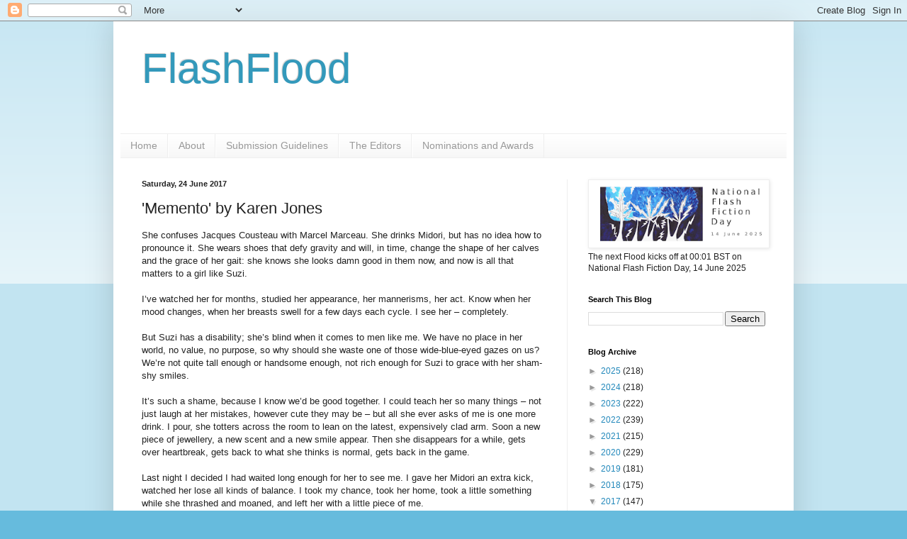

--- FILE ---
content_type: text/html; charset=UTF-8
request_url: https://flashfloodjournal.blogspot.com/2017/06/memento-by-karen-jones.html
body_size: 19121
content:
<!DOCTYPE html>
<html class='v2' dir='ltr' lang='en-GB'>
<head>
<link href='https://www.blogger.com/static/v1/widgets/335934321-css_bundle_v2.css' rel='stylesheet' type='text/css'/>
<meta content='width=1100' name='viewport'/>
<meta content='text/html; charset=UTF-8' http-equiv='Content-Type'/>
<meta content='blogger' name='generator'/>
<link href='https://flashfloodjournal.blogspot.com/favicon.ico' rel='icon' type='image/x-icon'/>
<link href='https://flashfloodjournal.blogspot.com/2017/06/memento-by-karen-jones.html' rel='canonical'/>
<link rel="alternate" type="application/atom+xml" title="FlashFlood - Atom" href="https://flashfloodjournal.blogspot.com/feeds/posts/default" />
<link rel="alternate" type="application/rss+xml" title="FlashFlood - RSS" href="https://flashfloodjournal.blogspot.com/feeds/posts/default?alt=rss" />
<link rel="service.post" type="application/atom+xml" title="FlashFlood - Atom" href="https://www.blogger.com/feeds/6346856970294229406/posts/default" />

<link rel="alternate" type="application/atom+xml" title="FlashFlood - Atom" href="https://flashfloodjournal.blogspot.com/feeds/935457923650501240/comments/default" />
<!--Can't find substitution for tag [blog.ieCssRetrofitLinks]-->
<meta content='https://flashfloodjournal.blogspot.com/2017/06/memento-by-karen-jones.html' property='og:url'/>
<meta content='&#39;Memento&#39; by Karen Jones' property='og:title'/>
<meta content='She confuses Jacques Cousteau with Marcel Marceau. She drinks Midori, but has no idea how to pronounce it. She wears shoes that defy gravity...' property='og:description'/>
<title>FlashFlood: 'Memento' by Karen Jones</title>
<style id='page-skin-1' type='text/css'><!--
/*
-----------------------------------------------
Blogger Template Style
Name:     Simple
Designer: Blogger
URL:      www.blogger.com
----------------------------------------------- */
/* Content
----------------------------------------------- */
body {
font: normal normal 12px Arial, Tahoma, Helvetica, FreeSans, sans-serif;
color: #222222;
background: #66bbdd none repeat scroll top left;
padding: 0 40px 40px 40px;
}
html body .region-inner {
min-width: 0;
max-width: 100%;
width: auto;
}
h2 {
font-size: 22px;
}
a:link {
text-decoration:none;
color: #2288bb;
}
a:visited {
text-decoration:none;
color: #888888;
}
a:hover {
text-decoration:underline;
color: #33aaff;
}
.body-fauxcolumn-outer .fauxcolumn-inner {
background: transparent url(https://resources.blogblog.com/blogblog/data/1kt/simple/body_gradient_tile_light.png) repeat scroll top left;
_background-image: none;
}
.body-fauxcolumn-outer .cap-top {
position: absolute;
z-index: 1;
height: 400px;
width: 100%;
}
.body-fauxcolumn-outer .cap-top .cap-left {
width: 100%;
background: transparent url(https://resources.blogblog.com/blogblog/data/1kt/simple/gradients_light.png) repeat-x scroll top left;
_background-image: none;
}
.content-outer {
-moz-box-shadow: 0 0 40px rgba(0, 0, 0, .15);
-webkit-box-shadow: 0 0 5px rgba(0, 0, 0, .15);
-goog-ms-box-shadow: 0 0 10px #333333;
box-shadow: 0 0 40px rgba(0, 0, 0, .15);
margin-bottom: 1px;
}
.content-inner {
padding: 10px 10px;
}
.content-inner {
background-color: #ffffff;
}
/* Header
----------------------------------------------- */
.header-outer {
background: transparent none repeat-x scroll 0 -400px;
_background-image: none;
}
.Header h1 {
font: normal normal 60px Arial, Tahoma, Helvetica, FreeSans, sans-serif;
color: #3399bb;
text-shadow: -1px -1px 1px rgba(0, 0, 0, .2);
}
.Header h1 a {
color: #3399bb;
}
.Header .description {
font-size: 140%;
color: #777777;
}
.header-inner .Header .titlewrapper {
padding: 22px 30px;
}
.header-inner .Header .descriptionwrapper {
padding: 0 30px;
}
/* Tabs
----------------------------------------------- */
.tabs-inner .section:first-child {
border-top: 1px solid #eeeeee;
}
.tabs-inner .section:first-child ul {
margin-top: -1px;
border-top: 1px solid #eeeeee;
border-left: 0 solid #eeeeee;
border-right: 0 solid #eeeeee;
}
.tabs-inner .widget ul {
background: #f5f5f5 url(https://resources.blogblog.com/blogblog/data/1kt/simple/gradients_light.png) repeat-x scroll 0 -800px;
_background-image: none;
border-bottom: 1px solid #eeeeee;
margin-top: 0;
margin-left: -30px;
margin-right: -30px;
}
.tabs-inner .widget li a {
display: inline-block;
padding: .6em 1em;
font: normal normal 14px Arial, Tahoma, Helvetica, FreeSans, sans-serif;
color: #999999;
border-left: 1px solid #ffffff;
border-right: 1px solid #eeeeee;
}
.tabs-inner .widget li:first-child a {
border-left: none;
}
.tabs-inner .widget li.selected a, .tabs-inner .widget li a:hover {
color: #000000;
background-color: #eeeeee;
text-decoration: none;
}
/* Columns
----------------------------------------------- */
.main-outer {
border-top: 0 solid #eeeeee;
}
.fauxcolumn-left-outer .fauxcolumn-inner {
border-right: 1px solid #eeeeee;
}
.fauxcolumn-right-outer .fauxcolumn-inner {
border-left: 1px solid #eeeeee;
}
/* Headings
----------------------------------------------- */
div.widget > h2,
div.widget h2.title {
margin: 0 0 1em 0;
font: normal bold 11px Arial, Tahoma, Helvetica, FreeSans, sans-serif;
color: #000000;
}
/* Widgets
----------------------------------------------- */
.widget .zippy {
color: #999999;
text-shadow: 2px 2px 1px rgba(0, 0, 0, .1);
}
.widget .popular-posts ul {
list-style: none;
}
/* Posts
----------------------------------------------- */
h2.date-header {
font: normal bold 11px Arial, Tahoma, Helvetica, FreeSans, sans-serif;
}
.date-header span {
background-color: transparent;
color: #222222;
padding: inherit;
letter-spacing: inherit;
margin: inherit;
}
.main-inner {
padding-top: 30px;
padding-bottom: 30px;
}
.main-inner .column-center-inner {
padding: 0 15px;
}
.main-inner .column-center-inner .section {
margin: 0 15px;
}
.post {
margin: 0 0 25px 0;
}
h3.post-title, .comments h4 {
font: normal normal 22px Arial, Tahoma, Helvetica, FreeSans, sans-serif;
margin: .75em 0 0;
}
.post-body {
font-size: 110%;
line-height: 1.4;
position: relative;
}
.post-body img, .post-body .tr-caption-container, .Profile img, .Image img,
.BlogList .item-thumbnail img {
padding: 2px;
background: #ffffff;
border: 1px solid #eeeeee;
-moz-box-shadow: 1px 1px 5px rgba(0, 0, 0, .1);
-webkit-box-shadow: 1px 1px 5px rgba(0, 0, 0, .1);
box-shadow: 1px 1px 5px rgba(0, 0, 0, .1);
}
.post-body img, .post-body .tr-caption-container {
padding: 5px;
}
.post-body .tr-caption-container {
color: #222222;
}
.post-body .tr-caption-container img {
padding: 0;
background: transparent;
border: none;
-moz-box-shadow: 0 0 0 rgba(0, 0, 0, .1);
-webkit-box-shadow: 0 0 0 rgba(0, 0, 0, .1);
box-shadow: 0 0 0 rgba(0, 0, 0, .1);
}
.post-header {
margin: 0 0 1.5em;
line-height: 1.6;
font-size: 90%;
}
.post-footer {
margin: 20px -2px 0;
padding: 5px 10px;
color: #666666;
background-color: #f9f9f9;
border-bottom: 1px solid #eeeeee;
line-height: 1.6;
font-size: 90%;
}
#comments .comment-author {
padding-top: 1.5em;
border-top: 1px solid #eeeeee;
background-position: 0 1.5em;
}
#comments .comment-author:first-child {
padding-top: 0;
border-top: none;
}
.avatar-image-container {
margin: .2em 0 0;
}
#comments .avatar-image-container img {
border: 1px solid #eeeeee;
}
/* Comments
----------------------------------------------- */
.comments .comments-content .icon.blog-author {
background-repeat: no-repeat;
background-image: url([data-uri]);
}
.comments .comments-content .loadmore a {
border-top: 1px solid #999999;
border-bottom: 1px solid #999999;
}
.comments .comment-thread.inline-thread {
background-color: #f9f9f9;
}
.comments .continue {
border-top: 2px solid #999999;
}
/* Accents
---------------------------------------------- */
.section-columns td.columns-cell {
border-left: 1px solid #eeeeee;
}
.blog-pager {
background: transparent none no-repeat scroll top center;
}
.blog-pager-older-link, .home-link,
.blog-pager-newer-link {
background-color: #ffffff;
padding: 5px;
}
.footer-outer {
border-top: 0 dashed #bbbbbb;
}
/* Mobile
----------------------------------------------- */
body.mobile  {
background-size: auto;
}
.mobile .body-fauxcolumn-outer {
background: transparent none repeat scroll top left;
}
.mobile .body-fauxcolumn-outer .cap-top {
background-size: 100% auto;
}
.mobile .content-outer {
-webkit-box-shadow: 0 0 3px rgba(0, 0, 0, .15);
box-shadow: 0 0 3px rgba(0, 0, 0, .15);
}
.mobile .tabs-inner .widget ul {
margin-left: 0;
margin-right: 0;
}
.mobile .post {
margin: 0;
}
.mobile .main-inner .column-center-inner .section {
margin: 0;
}
.mobile .date-header span {
padding: 0.1em 10px;
margin: 0 -10px;
}
.mobile h3.post-title {
margin: 0;
}
.mobile .blog-pager {
background: transparent none no-repeat scroll top center;
}
.mobile .footer-outer {
border-top: none;
}
.mobile .main-inner, .mobile .footer-inner {
background-color: #ffffff;
}
.mobile-index-contents {
color: #222222;
}
.mobile-link-button {
background-color: #2288bb;
}
.mobile-link-button a:link, .mobile-link-button a:visited {
color: #ffffff;
}
.mobile .tabs-inner .section:first-child {
border-top: none;
}
.mobile .tabs-inner .PageList .widget-content {
background-color: #eeeeee;
color: #000000;
border-top: 1px solid #eeeeee;
border-bottom: 1px solid #eeeeee;
}
.mobile .tabs-inner .PageList .widget-content .pagelist-arrow {
border-left: 1px solid #eeeeee;
}

--></style>
<style id='template-skin-1' type='text/css'><!--
body {
min-width: 960px;
}
.content-outer, .content-fauxcolumn-outer, .region-inner {
min-width: 960px;
max-width: 960px;
_width: 960px;
}
.main-inner .columns {
padding-left: 0;
padding-right: 310px;
}
.main-inner .fauxcolumn-center-outer {
left: 0;
right: 310px;
/* IE6 does not respect left and right together */
_width: expression(this.parentNode.offsetWidth -
parseInt("0") -
parseInt("310px") + 'px');
}
.main-inner .fauxcolumn-left-outer {
width: 0;
}
.main-inner .fauxcolumn-right-outer {
width: 310px;
}
.main-inner .column-left-outer {
width: 0;
right: 100%;
margin-left: -0;
}
.main-inner .column-right-outer {
width: 310px;
margin-right: -310px;
}
#layout {
min-width: 0;
}
#layout .content-outer {
min-width: 0;
width: 800px;
}
#layout .region-inner {
min-width: 0;
width: auto;
}
body#layout div.add_widget {
padding: 8px;
}
body#layout div.add_widget a {
margin-left: 32px;
}
--></style>
<link href='https://www.blogger.com/dyn-css/authorization.css?targetBlogID=6346856970294229406&amp;zx=ff63387c-a228-4c15-b090-f9ca6e349629' media='none' onload='if(media!=&#39;all&#39;)media=&#39;all&#39;' rel='stylesheet'/><noscript><link href='https://www.blogger.com/dyn-css/authorization.css?targetBlogID=6346856970294229406&amp;zx=ff63387c-a228-4c15-b090-f9ca6e349629' rel='stylesheet'/></noscript>
<meta name='google-adsense-platform-account' content='ca-host-pub-1556223355139109'/>
<meta name='google-adsense-platform-domain' content='blogspot.com'/>

</head>
<body class='loading variant-pale'>
<div class='navbar section' id='navbar' name='Navbar'><div class='widget Navbar' data-version='1' id='Navbar1'><script type="text/javascript">
    function setAttributeOnload(object, attribute, val) {
      if(window.addEventListener) {
        window.addEventListener('load',
          function(){ object[attribute] = val; }, false);
      } else {
        window.attachEvent('onload', function(){ object[attribute] = val; });
      }
    }
  </script>
<div id="navbar-iframe-container"></div>
<script type="text/javascript" src="https://apis.google.com/js/platform.js"></script>
<script type="text/javascript">
      gapi.load("gapi.iframes:gapi.iframes.style.bubble", function() {
        if (gapi.iframes && gapi.iframes.getContext) {
          gapi.iframes.getContext().openChild({
              url: 'https://www.blogger.com/navbar/6346856970294229406?po\x3d935457923650501240\x26origin\x3dhttps://flashfloodjournal.blogspot.com',
              where: document.getElementById("navbar-iframe-container"),
              id: "navbar-iframe"
          });
        }
      });
    </script><script type="text/javascript">
(function() {
var script = document.createElement('script');
script.type = 'text/javascript';
script.src = '//pagead2.googlesyndication.com/pagead/js/google_top_exp.js';
var head = document.getElementsByTagName('head')[0];
if (head) {
head.appendChild(script);
}})();
</script>
</div></div>
<div class='body-fauxcolumns'>
<div class='fauxcolumn-outer body-fauxcolumn-outer'>
<div class='cap-top'>
<div class='cap-left'></div>
<div class='cap-right'></div>
</div>
<div class='fauxborder-left'>
<div class='fauxborder-right'></div>
<div class='fauxcolumn-inner'>
</div>
</div>
<div class='cap-bottom'>
<div class='cap-left'></div>
<div class='cap-right'></div>
</div>
</div>
</div>
<div class='content'>
<div class='content-fauxcolumns'>
<div class='fauxcolumn-outer content-fauxcolumn-outer'>
<div class='cap-top'>
<div class='cap-left'></div>
<div class='cap-right'></div>
</div>
<div class='fauxborder-left'>
<div class='fauxborder-right'></div>
<div class='fauxcolumn-inner'>
</div>
</div>
<div class='cap-bottom'>
<div class='cap-left'></div>
<div class='cap-right'></div>
</div>
</div>
</div>
<div class='content-outer'>
<div class='content-cap-top cap-top'>
<div class='cap-left'></div>
<div class='cap-right'></div>
</div>
<div class='fauxborder-left content-fauxborder-left'>
<div class='fauxborder-right content-fauxborder-right'></div>
<div class='content-inner'>
<header>
<div class='header-outer'>
<div class='header-cap-top cap-top'>
<div class='cap-left'></div>
<div class='cap-right'></div>
</div>
<div class='fauxborder-left header-fauxborder-left'>
<div class='fauxborder-right header-fauxborder-right'></div>
<div class='region-inner header-inner'>
<div class='header section' id='header' name='Header'><div class='widget Header' data-version='1' id='Header1'>
<div id='header-inner'>
<div class='titlewrapper'>
<h1 class='title'>
<a href='https://flashfloodjournal.blogspot.com/'>
FlashFlood
</a>
</h1>
</div>
<div class='descriptionwrapper'>
<p class='description'><span>
</span></p>
</div>
</div>
</div></div>
</div>
</div>
<div class='header-cap-bottom cap-bottom'>
<div class='cap-left'></div>
<div class='cap-right'></div>
</div>
</div>
</header>
<div class='tabs-outer'>
<div class='tabs-cap-top cap-top'>
<div class='cap-left'></div>
<div class='cap-right'></div>
</div>
<div class='fauxborder-left tabs-fauxborder-left'>
<div class='fauxborder-right tabs-fauxborder-right'></div>
<div class='region-inner tabs-inner'>
<div class='tabs section' id='crosscol' name='Cross-column'><div class='widget PageList' data-version='1' id='PageList1'>
<h2>Pages</h2>
<div class='widget-content'>
<ul>
<li>
<a href='https://flashfloodjournal.blogspot.com/'>Home</a>
</li>
<li>
<a href='https://flashfloodjournal.blogspot.com/p/about.html'>About</a>
</li>
<li>
<a href='http://flashfloodjournal.blogspot.com/p/submission-guidelines.html'>Submission Guidelines</a>
</li>
<li>
<a href='http://flashfloodjournal.blogspot.com/p/the-editors.html'>The Editors</a>
</li>
<li>
<a href='https://flashfloodjournal.blogspot.com/p/nominations-and-awards.html'>Nominations and Awards</a>
</li>
</ul>
<div class='clear'></div>
</div>
</div></div>
<div class='tabs no-items section' id='crosscol-overflow' name='Cross-Column 2'></div>
</div>
</div>
<div class='tabs-cap-bottom cap-bottom'>
<div class='cap-left'></div>
<div class='cap-right'></div>
</div>
</div>
<div class='main-outer'>
<div class='main-cap-top cap-top'>
<div class='cap-left'></div>
<div class='cap-right'></div>
</div>
<div class='fauxborder-left main-fauxborder-left'>
<div class='fauxborder-right main-fauxborder-right'></div>
<div class='region-inner main-inner'>
<div class='columns fauxcolumns'>
<div class='fauxcolumn-outer fauxcolumn-center-outer'>
<div class='cap-top'>
<div class='cap-left'></div>
<div class='cap-right'></div>
</div>
<div class='fauxborder-left'>
<div class='fauxborder-right'></div>
<div class='fauxcolumn-inner'>
</div>
</div>
<div class='cap-bottom'>
<div class='cap-left'></div>
<div class='cap-right'></div>
</div>
</div>
<div class='fauxcolumn-outer fauxcolumn-left-outer'>
<div class='cap-top'>
<div class='cap-left'></div>
<div class='cap-right'></div>
</div>
<div class='fauxborder-left'>
<div class='fauxborder-right'></div>
<div class='fauxcolumn-inner'>
</div>
</div>
<div class='cap-bottom'>
<div class='cap-left'></div>
<div class='cap-right'></div>
</div>
</div>
<div class='fauxcolumn-outer fauxcolumn-right-outer'>
<div class='cap-top'>
<div class='cap-left'></div>
<div class='cap-right'></div>
</div>
<div class='fauxborder-left'>
<div class='fauxborder-right'></div>
<div class='fauxcolumn-inner'>
</div>
</div>
<div class='cap-bottom'>
<div class='cap-left'></div>
<div class='cap-right'></div>
</div>
</div>
<!-- corrects IE6 width calculation -->
<div class='columns-inner'>
<div class='column-center-outer'>
<div class='column-center-inner'>
<div class='main section' id='main' name='Main'><div class='widget Blog' data-version='1' id='Blog1'>
<div class='blog-posts hfeed'>

          <div class="date-outer">
        
<h2 class='date-header'><span>Saturday, 24 June 2017</span></h2>

          <div class="date-posts">
        
<div class='post-outer'>
<div class='post hentry uncustomized-post-template' itemprop='blogPost' itemscope='itemscope' itemtype='http://schema.org/BlogPosting'>
<meta content='6346856970294229406' itemprop='blogId'/>
<meta content='935457923650501240' itemprop='postId'/>
<a name='935457923650501240'></a>
<h3 class='post-title entry-title' itemprop='name'>
'Memento' by Karen Jones
</h3>
<div class='post-header'>
<div class='post-header-line-1'></div>
</div>
<div class='post-body entry-content' id='post-body-935457923650501240' itemprop='description articleBody'>
She confuses Jacques Cousteau with Marcel Marceau. She drinks Midori, but has no idea how to pronounce it. She wears shoes that defy gravity and will, in time, change the shape of her calves and the grace of her gait: she knows she looks damn good in them now, and now is all that matters to a girl like Suzi.<br />
<br />
I&#8217;ve watched her for months, studied her appearance, her mannerisms, her act. Know when her mood changes, when her breasts swell for a few days each cycle. I see her &#8211; completely.<br />
<br />
But Suzi has a disability; she&#8217;s blind when it comes to men like me. We have no place in her world, no value, no purpose, so why should she waste one of those wide-blue-eyed gazes on us? We&#8217;re not quite tall enough or handsome enough, not rich enough for Suzi to grace with her sham-shy smiles.<br />
<br />
It&#8217;s such a shame, because I know we&#8217;d be good together. I could teach her so many things &#8211; not just laugh at her mistakes, however cute they may be &#8211; but all she ever asks of me is one more drink. I pour, she totters across the room to lean on the latest, expensively clad arm. Soon a new piece of jewellery, a new scent and a new smile appear. Then she disappears for a while, gets over heartbreak, gets back to what she thinks is normal, gets back in the game.<br />
<br />
Last night I decided I had waited long enough for her to see me. I gave her Midori an extra kick, watched her lose all kinds of balance. I took my chance, took her home, took a little something while she thrashed and moaned, and left her with a little piece of me.
<div style='clear: both;'></div>
</div>
<div class='post-footer'>
<div class='post-footer-line post-footer-line-1'>
<span class='post-author vcard'>
By
<span class='fn' itemprop='author' itemscope='itemscope' itemtype='http://schema.org/Person'>
<meta content='https://www.blogger.com/profile/12618938723657443873' itemprop='url'/>
<a class='g-profile' href='https://www.blogger.com/profile/12618938723657443873' rel='author' title='author profile'>
<span itemprop='name'>FlashFlood Admin</span>
</a>
</span>
</span>
<span class='post-timestamp'>
-
<meta content='https://flashfloodjournal.blogspot.com/2017/06/memento-by-karen-jones.html' itemprop='url'/>
<a class='timestamp-link' href='https://flashfloodjournal.blogspot.com/2017/06/memento-by-karen-jones.html' rel='bookmark' title='permanent link'><abbr class='published' itemprop='datePublished' title='2017-06-24T23:10:00+01:00'>June 24, 2017</abbr></a>
</span>
<span class='post-comment-link'>
</span>
<span class='post-icons'>
<span class='item-control blog-admin pid-1970716766'>
<a href='https://www.blogger.com/post-edit.g?blogID=6346856970294229406&postID=935457923650501240&from=pencil' title='Edit Post'>
<img alt='' class='icon-action' height='18' src='https://resources.blogblog.com/img/icon18_edit_allbkg.gif' width='18'/>
</a>
</span>
</span>
<div class='post-share-buttons goog-inline-block'>
<a class='goog-inline-block share-button sb-email' href='https://www.blogger.com/share-post.g?blogID=6346856970294229406&postID=935457923650501240&target=email' target='_blank' title='Email This'><span class='share-button-link-text'>Email This</span></a><a class='goog-inline-block share-button sb-blog' href='https://www.blogger.com/share-post.g?blogID=6346856970294229406&postID=935457923650501240&target=blog' onclick='window.open(this.href, "_blank", "height=270,width=475"); return false;' target='_blank' title='BlogThis!'><span class='share-button-link-text'>BlogThis!</span></a><a class='goog-inline-block share-button sb-twitter' href='https://www.blogger.com/share-post.g?blogID=6346856970294229406&postID=935457923650501240&target=twitter' target='_blank' title='Share to X'><span class='share-button-link-text'>Share to X</span></a><a class='goog-inline-block share-button sb-facebook' href='https://www.blogger.com/share-post.g?blogID=6346856970294229406&postID=935457923650501240&target=facebook' onclick='window.open(this.href, "_blank", "height=430,width=640"); return false;' target='_blank' title='Share to Facebook'><span class='share-button-link-text'>Share to Facebook</span></a><a class='goog-inline-block share-button sb-pinterest' href='https://www.blogger.com/share-post.g?blogID=6346856970294229406&postID=935457923650501240&target=pinterest' target='_blank' title='Share to Pinterest'><span class='share-button-link-text'>Share to Pinterest</span></a>
</div>
</div>
<div class='post-footer-line post-footer-line-2'>
<span class='post-labels'>
</span>
</div>
<div class='post-footer-line post-footer-line-3'>
<span class='post-location'>
</span>
</div>
</div>
</div>
<div class='comments' id='comments'>
<a name='comments'></a>
<h4>9 comments:</h4>
<div class='comments-content'>
<script async='async' src='' type='text/javascript'></script>
<script type='text/javascript'>
    (function() {
      var items = null;
      var msgs = null;
      var config = {};

// <![CDATA[
      var cursor = null;
      if (items && items.length > 0) {
        cursor = parseInt(items[items.length - 1].timestamp) + 1;
      }

      var bodyFromEntry = function(entry) {
        var text = (entry &&
                    ((entry.content && entry.content.$t) ||
                     (entry.summary && entry.summary.$t))) ||
            '';
        if (entry && entry.gd$extendedProperty) {
          for (var k in entry.gd$extendedProperty) {
            if (entry.gd$extendedProperty[k].name == 'blogger.contentRemoved') {
              return '<span class="deleted-comment">' + text + '</span>';
            }
          }
        }
        return text;
      }

      var parse = function(data) {
        cursor = null;
        var comments = [];
        if (data && data.feed && data.feed.entry) {
          for (var i = 0, entry; entry = data.feed.entry[i]; i++) {
            var comment = {};
            // comment ID, parsed out of the original id format
            var id = /blog-(\d+).post-(\d+)/.exec(entry.id.$t);
            comment.id = id ? id[2] : null;
            comment.body = bodyFromEntry(entry);
            comment.timestamp = Date.parse(entry.published.$t) + '';
            if (entry.author && entry.author.constructor === Array) {
              var auth = entry.author[0];
              if (auth) {
                comment.author = {
                  name: (auth.name ? auth.name.$t : undefined),
                  profileUrl: (auth.uri ? auth.uri.$t : undefined),
                  avatarUrl: (auth.gd$image ? auth.gd$image.src : undefined)
                };
              }
            }
            if (entry.link) {
              if (entry.link[2]) {
                comment.link = comment.permalink = entry.link[2].href;
              }
              if (entry.link[3]) {
                var pid = /.*comments\/default\/(\d+)\?.*/.exec(entry.link[3].href);
                if (pid && pid[1]) {
                  comment.parentId = pid[1];
                }
              }
            }
            comment.deleteclass = 'item-control blog-admin';
            if (entry.gd$extendedProperty) {
              for (var k in entry.gd$extendedProperty) {
                if (entry.gd$extendedProperty[k].name == 'blogger.itemClass') {
                  comment.deleteclass += ' ' + entry.gd$extendedProperty[k].value;
                } else if (entry.gd$extendedProperty[k].name == 'blogger.displayTime') {
                  comment.displayTime = entry.gd$extendedProperty[k].value;
                }
              }
            }
            comments.push(comment);
          }
        }
        return comments;
      };

      var paginator = function(callback) {
        if (hasMore()) {
          var url = config.feed + '?alt=json&v=2&orderby=published&reverse=false&max-results=50';
          if (cursor) {
            url += '&published-min=' + new Date(cursor).toISOString();
          }
          window.bloggercomments = function(data) {
            var parsed = parse(data);
            cursor = parsed.length < 50 ? null
                : parseInt(parsed[parsed.length - 1].timestamp) + 1
            callback(parsed);
            window.bloggercomments = null;
          }
          url += '&callback=bloggercomments';
          var script = document.createElement('script');
          script.type = 'text/javascript';
          script.src = url;
          document.getElementsByTagName('head')[0].appendChild(script);
        }
      };
      var hasMore = function() {
        return !!cursor;
      };
      var getMeta = function(key, comment) {
        if ('iswriter' == key) {
          var matches = !!comment.author
              && comment.author.name == config.authorName
              && comment.author.profileUrl == config.authorUrl;
          return matches ? 'true' : '';
        } else if ('deletelink' == key) {
          return config.baseUri + '/comment/delete/'
               + config.blogId + '/' + comment.id;
        } else if ('deleteclass' == key) {
          return comment.deleteclass;
        }
        return '';
      };

      var replybox = null;
      var replyUrlParts = null;
      var replyParent = undefined;

      var onReply = function(commentId, domId) {
        if (replybox == null) {
          // lazily cache replybox, and adjust to suit this style:
          replybox = document.getElementById('comment-editor');
          if (replybox != null) {
            replybox.height = '250px';
            replybox.style.display = 'block';
            replyUrlParts = replybox.src.split('#');
          }
        }
        if (replybox && (commentId !== replyParent)) {
          replybox.src = '';
          document.getElementById(domId).insertBefore(replybox, null);
          replybox.src = replyUrlParts[0]
              + (commentId ? '&parentID=' + commentId : '')
              + '#' + replyUrlParts[1];
          replyParent = commentId;
        }
      };

      var hash = (window.location.hash || '#').substring(1);
      var startThread, targetComment;
      if (/^comment-form_/.test(hash)) {
        startThread = hash.substring('comment-form_'.length);
      } else if (/^c[0-9]+$/.test(hash)) {
        targetComment = hash.substring(1);
      }

      // Configure commenting API:
      var configJso = {
        'maxDepth': config.maxThreadDepth
      };
      var provider = {
        'id': config.postId,
        'data': items,
        'loadNext': paginator,
        'hasMore': hasMore,
        'getMeta': getMeta,
        'onReply': onReply,
        'rendered': true,
        'initComment': targetComment,
        'initReplyThread': startThread,
        'config': configJso,
        'messages': msgs
      };

      var render = function() {
        if (window.goog && window.goog.comments) {
          var holder = document.getElementById('comment-holder');
          window.goog.comments.render(holder, provider);
        }
      };

      // render now, or queue to render when library loads:
      if (window.goog && window.goog.comments) {
        render();
      } else {
        window.goog = window.goog || {};
        window.goog.comments = window.goog.comments || {};
        window.goog.comments.loadQueue = window.goog.comments.loadQueue || [];
        window.goog.comments.loadQueue.push(render);
      }
    })();
// ]]>
  </script>
<div id='comment-holder'>
<div class="comment-thread toplevel-thread"><ol id="top-ra"><li class="comment" id="c703953853470162022"><div class="avatar-image-container"><img src="//www.blogger.com/img/blogger_logo_round_35.png" alt=""/></div><div class="comment-block"><div class="comment-header"><cite class="user"><a href="https://www.blogger.com/profile/13183723628087321857" rel="nofollow">Nod</a></cite><span class="icon user "></span><span class="datetime secondary-text"><a rel="nofollow" href="https://flashfloodjournal.blogspot.com/2017/06/memento-by-karen-jones.html?showComment=1498342521391#c703953853470162022">24 June 2017 at 23:15</a></span></div><p class="comment-content">Ewwww, creepy but brilliantly executed.</p><span class="comment-actions secondary-text"><a class="comment-reply" target="_self" data-comment-id="703953853470162022">Reply</a><span class="item-control blog-admin blog-admin pid-1027742793"><a target="_self" href="https://www.blogger.com/comment/delete/6346856970294229406/703953853470162022">Delete</a></span></span></div><div class="comment-replies"><div id="c703953853470162022-rt" class="comment-thread inline-thread hidden"><span class="thread-toggle thread-expanded"><span class="thread-arrow"></span><span class="thread-count"><a target="_self">Replies</a></span></span><ol id="c703953853470162022-ra" class="thread-chrome thread-expanded"><div></div><div id="c703953853470162022-continue" class="continue"><a class="comment-reply" target="_self" data-comment-id="703953853470162022">Reply</a></div></ol></div></div><div class="comment-replybox-single" id="c703953853470162022-ce"></div></li><li class="comment" id="c1113836348876895657"><div class="avatar-image-container"><img src="//www.blogger.com/img/blogger_logo_round_35.png" alt=""/></div><div class="comment-block"><div class="comment-header"><cite class="user"><a href="https://www.blogger.com/profile/17845989407860875718" rel="nofollow">Unknown</a></cite><span class="icon user "></span><span class="datetime secondary-text"><a rel="nofollow" href="https://flashfloodjournal.blogspot.com/2017/06/memento-by-karen-jones.html?showComment=1498360290047#c1113836348876895657">25 June 2017 at 04:11</a></span></div><p class="comment-content">Ugh, my compassion switched completely from the narrator to poor old Suzie.  Very well executed.<br></p><span class="comment-actions secondary-text"><a class="comment-reply" target="_self" data-comment-id="1113836348876895657">Reply</a><span class="item-control blog-admin blog-admin pid-477529753"><a target="_self" href="https://www.blogger.com/comment/delete/6346856970294229406/1113836348876895657">Delete</a></span></span></div><div class="comment-replies"><div id="c1113836348876895657-rt" class="comment-thread inline-thread hidden"><span class="thread-toggle thread-expanded"><span class="thread-arrow"></span><span class="thread-count"><a target="_self">Replies</a></span></span><ol id="c1113836348876895657-ra" class="thread-chrome thread-expanded"><div></div><div id="c1113836348876895657-continue" class="continue"><a class="comment-reply" target="_self" data-comment-id="1113836348876895657">Reply</a></div></ol></div></div><div class="comment-replybox-single" id="c1113836348876895657-ce"></div></li><li class="comment" id="c4548835933114934284"><div class="avatar-image-container"><img src="//blogger.googleusercontent.com/img/b/R29vZ2xl/AVvXsEjph8rbmbCmPmX-cLvotXeklnq9R8GBFBYXi0zbX4MXMTexxJ8bQ-rE6waowsqbdXbnCX36mg_CIE95Tgygqr4d1QvvvWM1htJTn6RpYzhSWYHqyDanLfTkLjK4MNCk9g/s45-c/*" alt=""/></div><div class="comment-block"><div class="comment-header"><cite class="user"><a href="https://www.blogger.com/profile/03327917194872093544" rel="nofollow">Alva</a></cite><span class="icon user "></span><span class="datetime secondary-text"><a rel="nofollow" href="https://flashfloodjournal.blogspot.com/2017/06/memento-by-karen-jones.html?showComment=1498370373313#c4548835933114934284">25 June 2017 at 06:59</a></span></div><p class="comment-content">Excellently done, Karen! Switching our loyalties and sympathies in one crushing ending paragraph. Beautiful writing.</p><span class="comment-actions secondary-text"><a class="comment-reply" target="_self" data-comment-id="4548835933114934284">Reply</a><span class="item-control blog-admin blog-admin pid-236591531"><a target="_self" href="https://www.blogger.com/comment/delete/6346856970294229406/4548835933114934284">Delete</a></span></span></div><div class="comment-replies"><div id="c4548835933114934284-rt" class="comment-thread inline-thread hidden"><span class="thread-toggle thread-expanded"><span class="thread-arrow"></span><span class="thread-count"><a target="_self">Replies</a></span></span><ol id="c4548835933114934284-ra" class="thread-chrome thread-expanded"><div></div><div id="c4548835933114934284-continue" class="continue"><a class="comment-reply" target="_self" data-comment-id="4548835933114934284">Reply</a></div></ol></div></div><div class="comment-replybox-single" id="c4548835933114934284-ce"></div></li><li class="comment" id="c2519864193265678796"><div class="avatar-image-container"><img src="//www.blogger.com/img/blogger_logo_round_35.png" alt=""/></div><div class="comment-block"><div class="comment-header"><cite class="user"><a href="https://www.blogger.com/profile/11924075405525162211" rel="nofollow">Unknown</a></cite><span class="icon user "></span><span class="datetime secondary-text"><a rel="nofollow" href="https://flashfloodjournal.blogspot.com/2017/06/memento-by-karen-jones.html?showComment=1498383246831#c2519864193265678796">25 June 2017 at 10:34</a></span></div><p class="comment-content">Wow! I didn&#39;t expect that ending. I now feel awful for being on the wrong side. </p><span class="comment-actions secondary-text"><a class="comment-reply" target="_self" data-comment-id="2519864193265678796">Reply</a><span class="item-control blog-admin blog-admin pid-102561280"><a target="_self" href="https://www.blogger.com/comment/delete/6346856970294229406/2519864193265678796">Delete</a></span></span></div><div class="comment-replies"><div id="c2519864193265678796-rt" class="comment-thread inline-thread hidden"><span class="thread-toggle thread-expanded"><span class="thread-arrow"></span><span class="thread-count"><a target="_self">Replies</a></span></span><ol id="c2519864193265678796-ra" class="thread-chrome thread-expanded"><div></div><div id="c2519864193265678796-continue" class="continue"><a class="comment-reply" target="_self" data-comment-id="2519864193265678796">Reply</a></div></ol></div></div><div class="comment-replybox-single" id="c2519864193265678796-ce"></div></li><li class="comment" id="c2742343098436708952"><div class="avatar-image-container"><img src="//blogger.googleusercontent.com/img/b/R29vZ2xl/AVvXsEhysf_jIk_IUKaUkuQmId1mS9IGdRQlL2KJKW0Lw3q-pX9SdEwWfTILldgQTSvAy64hog3RnL_YqT05wwxMXhiGV9OydipCaJ1pa7zUSjhMM0hzUvXBnPc5siH3VMnW0jM/s45-c/*" alt=""/></div><div class="comment-block"><div class="comment-header"><cite class="user"><a href="https://www.blogger.com/profile/13638213162565018170" rel="nofollow">Elizabeth Madden</a></cite><span class="icon user "></span><span class="datetime secondary-text"><a rel="nofollow" href="https://flashfloodjournal.blogspot.com/2017/06/memento-by-karen-jones.html?showComment=1498414639190#c2742343098436708952">25 June 2017 at 19:17</a></span></div><p class="comment-content">A lovely, dark piece. I love that you made your villain so believable.<br></p><span class="comment-actions secondary-text"><a class="comment-reply" target="_self" data-comment-id="2742343098436708952">Reply</a><span class="item-control blog-admin blog-admin pid-222007978"><a target="_self" href="https://www.blogger.com/comment/delete/6346856970294229406/2742343098436708952">Delete</a></span></span></div><div class="comment-replies"><div id="c2742343098436708952-rt" class="comment-thread inline-thread hidden"><span class="thread-toggle thread-expanded"><span class="thread-arrow"></span><span class="thread-count"><a target="_self">Replies</a></span></span><ol id="c2742343098436708952-ra" class="thread-chrome thread-expanded"><div></div><div id="c2742343098436708952-continue" class="continue"><a class="comment-reply" target="_self" data-comment-id="2742343098436708952">Reply</a></div></ol></div></div><div class="comment-replybox-single" id="c2742343098436708952-ce"></div></li><li class="comment" id="c6765578859579159392"><div class="avatar-image-container"><img src="//resources.blogblog.com/img/blank.gif" alt=""/></div><div class="comment-block"><div class="comment-header"><cite class="user">Sherri Turner</cite><span class="icon user "></span><span class="datetime secondary-text"><a rel="nofollow" href="https://flashfloodjournal.blogspot.com/2017/06/memento-by-karen-jones.html?showComment=1498415011825#c6765578859579159392">25 June 2017 at 19:23</a></span></div><p class="comment-content">Loved the darkness in this</p><span class="comment-actions secondary-text"><a class="comment-reply" target="_self" data-comment-id="6765578859579159392">Reply</a><span class="item-control blog-admin blog-admin pid-487638965"><a target="_self" href="https://www.blogger.com/comment/delete/6346856970294229406/6765578859579159392">Delete</a></span></span></div><div class="comment-replies"><div id="c6765578859579159392-rt" class="comment-thread inline-thread hidden"><span class="thread-toggle thread-expanded"><span class="thread-arrow"></span><span class="thread-count"><a target="_self">Replies</a></span></span><ol id="c6765578859579159392-ra" class="thread-chrome thread-expanded"><div></div><div id="c6765578859579159392-continue" class="continue"><a class="comment-reply" target="_self" data-comment-id="6765578859579159392">Reply</a></div></ol></div></div><div class="comment-replybox-single" id="c6765578859579159392-ce"></div></li><li class="comment" id="c4160468413254149257"><div class="avatar-image-container"><img src="//4.bp.blogspot.com/-4Srqt3TgzDg/ZJcEmuA0ovI/AAAAAAAABHQ/4vm3xC5Rpx4AQaxw4mbDuvi3Wrs80yUBQCK4BGAYYCw/s35/20200717_175708%252520%25282%2529%252520%25281%2529%252520%25281%2529%252520%25281%2529.jpg" alt=""/></div><div class="comment-block"><div class="comment-header"><cite class="user"><a href="https://www.blogger.com/profile/17855965073232507189" rel="nofollow">Karen Jones</a></cite><span class="icon user "></span><span class="datetime secondary-text"><a rel="nofollow" href="https://flashfloodjournal.blogspot.com/2017/06/memento-by-karen-jones.html?showComment=1498492954099#c4160468413254149257">26 June 2017 at 17:02</a></span></div><p class="comment-content">Thanks so much, everyone. This is a very old piece, one that could never find a home, so I&#39;m so glad it&#39;s finally out there for people to read. x</p><span class="comment-actions secondary-text"><a class="comment-reply" target="_self" data-comment-id="4160468413254149257">Reply</a><span class="item-control blog-admin blog-admin pid-786916703"><a target="_self" href="https://www.blogger.com/comment/delete/6346856970294229406/4160468413254149257">Delete</a></span></span></div><div class="comment-replies"><div id="c4160468413254149257-rt" class="comment-thread inline-thread hidden"><span class="thread-toggle thread-expanded"><span class="thread-arrow"></span><span class="thread-count"><a target="_self">Replies</a></span></span><ol id="c4160468413254149257-ra" class="thread-chrome thread-expanded"><div></div><div id="c4160468413254149257-continue" class="continue"><a class="comment-reply" target="_self" data-comment-id="4160468413254149257">Reply</a></div></ol></div></div><div class="comment-replybox-single" id="c4160468413254149257-ce"></div></li><li class="comment" id="c4481118690710959783"><div class="avatar-image-container"><img src="//www.blogger.com/img/blogger_logo_round_35.png" alt=""/></div><div class="comment-block"><div class="comment-header"><cite class="user"><a href="https://www.blogger.com/profile/08214897938600415488" rel="nofollow">Charmaine Wilkerson</a></cite><span class="icon user "></span><span class="datetime secondary-text"><a rel="nofollow" href="https://flashfloodjournal.blogspot.com/2017/06/memento-by-karen-jones.html?showComment=1498545037903#c4481118690710959783">27 June 2017 at 07:30</a></span></div><p class="comment-content">Brilliant, Karen. Thanks for sharing.</p><span class="comment-actions secondary-text"><a class="comment-reply" target="_self" data-comment-id="4481118690710959783">Reply</a><span class="item-control blog-admin blog-admin pid-1356479228"><a target="_self" href="https://www.blogger.com/comment/delete/6346856970294229406/4481118690710959783">Delete</a></span></span></div><div class="comment-replies"><div id="c4481118690710959783-rt" class="comment-thread inline-thread hidden"><span class="thread-toggle thread-expanded"><span class="thread-arrow"></span><span class="thread-count"><a target="_self">Replies</a></span></span><ol id="c4481118690710959783-ra" class="thread-chrome thread-expanded"><div></div><div id="c4481118690710959783-continue" class="continue"><a class="comment-reply" target="_self" data-comment-id="4481118690710959783">Reply</a></div></ol></div></div><div class="comment-replybox-single" id="c4481118690710959783-ce"></div></li><li class="comment" id="c4063803486386199728"><div class="avatar-image-container"><img src="//www.blogger.com/img/blogger_logo_round_35.png" alt=""/></div><div class="comment-block"><div class="comment-header"><cite class="user"><a href="https://www.blogger.com/profile/12270768935030911950" rel="nofollow">Unknown</a></cite><span class="icon user "></span><span class="datetime secondary-text"><a rel="nofollow" href="https://flashfloodjournal.blogspot.com/2017/06/memento-by-karen-jones.html?showComment=1498572942872#c4063803486386199728">27 June 2017 at 15:15</a></span></div><p class="comment-content">Really enjoyed reading this, especially as the story gained momentum and we see the narrator for who he really is!<br></p><span class="comment-actions secondary-text"><a class="comment-reply" target="_self" data-comment-id="4063803486386199728">Reply</a><span class="item-control blog-admin blog-admin pid-776348059"><a target="_self" href="https://www.blogger.com/comment/delete/6346856970294229406/4063803486386199728">Delete</a></span></span></div><div class="comment-replies"><div id="c4063803486386199728-rt" class="comment-thread inline-thread hidden"><span class="thread-toggle thread-expanded"><span class="thread-arrow"></span><span class="thread-count"><a target="_self">Replies</a></span></span><ol id="c4063803486386199728-ra" class="thread-chrome thread-expanded"><div></div><div id="c4063803486386199728-continue" class="continue"><a class="comment-reply" target="_self" data-comment-id="4063803486386199728">Reply</a></div></ol></div></div><div class="comment-replybox-single" id="c4063803486386199728-ce"></div></li></ol><div id="top-continue" class="continue"><a class="comment-reply" target="_self">Add comment</a></div><div class="comment-replybox-thread" id="top-ce"></div><div class="loadmore hidden" data-post-id="935457923650501240"><a target="_self">Load more...</a></div></div>
</div>
</div>
<p class='comment-footer'>
<div class='comment-form'>
<a name='comment-form'></a>
<p>
</p>
<a href='https://www.blogger.com/comment/frame/6346856970294229406?po=935457923650501240&hl=en-GB&saa=85391&origin=https://flashfloodjournal.blogspot.com' id='comment-editor-src'></a>
<iframe allowtransparency='true' class='blogger-iframe-colorize blogger-comment-from-post' frameborder='0' height='410px' id='comment-editor' name='comment-editor' src='' width='100%'></iframe>
<script src='https://www.blogger.com/static/v1/jsbin/2830521187-comment_from_post_iframe.js' type='text/javascript'></script>
<script type='text/javascript'>
      BLOG_CMT_createIframe('https://www.blogger.com/rpc_relay.html');
    </script>
</div>
</p>
<div id='backlinks-container'>
<div id='Blog1_backlinks-container'>
</div>
</div>
</div>
</div>

        </div></div>
      
</div>
<div class='blog-pager' id='blog-pager'>
<span id='blog-pager-newer-link'>
<a class='blog-pager-newer-link' href='https://flashfloodjournal.blogspot.com/2017/06/study-of-boy-with-aeroplane-by-susmita.html' id='Blog1_blog-pager-newer-link' title='Newer Post'>Newer Post</a>
</span>
<span id='blog-pager-older-link'>
<a class='blog-pager-older-link' href='https://flashfloodjournal.blogspot.com/2017/06/heatwavelength-by-christina-dalcher.html' id='Blog1_blog-pager-older-link' title='Older Post'>Older Post</a>
</span>
<a class='home-link' href='https://flashfloodjournal.blogspot.com/'>Home</a>
</div>
<div class='clear'></div>
<div class='post-feeds'>
<div class='feed-links'>
Subscribe to:
<a class='feed-link' href='https://flashfloodjournal.blogspot.com/feeds/935457923650501240/comments/default' target='_blank' type='application/atom+xml'>Post Comments (Atom)</a>
</div>
</div>
</div><div class='widget FeaturedPost' data-version='1' id='FeaturedPost1'>
<div class='post-summary'>
<h3><a href='https://flashfloodjournal.blogspot.com/2025/06/2025-flashflood-complete-list.html'>2025 FlashFlood: The Complete List</a></h3>
<p>
In case you missed any of the pieces we appeared during the 2025 FlashFlood, here&#39;s an index to everything.&#160; Sadly, the &#39;Blog Archiv...
</p>
</div>
<style type='text/css'>
    .image {
      width: 100%;
    }
  </style>
<div class='clear'></div>
</div><div class='widget PopularPosts' data-version='1' id='PopularPosts1'>
<div class='widget-content popular-posts'>
<ul>
<li>
<div class='item-content'>
<div class='item-title'><a href='https://flashfloodjournal.blogspot.com/2024/12/congratulations-to-our-2024-award.html'>Congratulations to our 2024 Award Nominees!</a></div>
<div class='item-snippet'>Huge congratulations to FlashFlood&#39;s 2024 nominees for the following awards.&#160; We wish them well in the selection process! &#160; Best of the ...</div>
</div>
<div style='clear: both;'></div>
</li>
<li>
<div class='item-content'>
<div class='item-title'><a href='https://flashfloodjournal.blogspot.com/2025/06/2025-flashflood-complete-list.html'>2025 FlashFlood: The Complete List</a></div>
<div class='item-snippet'>In case you missed any of the pieces we appeared during the 2025 FlashFlood, here&#39;s an index to everything.&#160; Sadly, the &#39;Blog Archiv...</div>
</div>
<div style='clear: both;'></div>
</li>
<li>
<div class='item-content'>
<div class='item-title'><a href='https://flashfloodjournal.blogspot.com/2024/06/ganesh-and-southern-maid-donuts-by.html'>'Ganesh and Southern Maid Donuts' by Rudri Bhatt Patel</a></div>
<div class='item-snippet'>I know it is Sunday morning because the paper lands on the driveway with a louder thud, masala chai whispers underneath the door, and the so...</div>
</div>
<div style='clear: both;'></div>
</li>
</ul>
<div class='clear'></div>
</div>
</div></div>
</div>
</div>
<div class='column-left-outer'>
<div class='column-left-inner'>
<aside>
</aside>
</div>
</div>
<div class='column-right-outer'>
<div class='column-right-inner'>
<aside>
<div class='sidebar section' id='sidebar-right-1'><div class='widget Image' data-version='1' id='Image1'>
<div class='widget-content'>
<a href='https://www.nationalflashfictionday.co.uk/'>
<img alt='' height='110' id='Image1_img' src='https://blogger.googleusercontent.com/img/a/AVvXsEg1ZyoZaSzhLn3p01xfETIjYPP7uiOECHlUUxXqresIJr9qVg5ERVbJ7y2EXvIcYXWh68jsIyYIV95Lsmhz67EReD5PJ4LJIbMUES-7BoFAfjgveqhh__LF0HP-cOU7FnHugAMxOyj4l0BDInFTU9yVzWsU0FNXikOGb9v1X2NbNslAVDaq3Bvz35p5YZSW=s302' width='302'/>
</a>
<br/>
<span class='caption'>The next Flood kicks off at 00:01 BST on National Flash Fiction Day, 14 June 2025</span>
</div>
<div class='clear'></div>
</div><div class='widget BlogSearch' data-version='1' id='BlogSearch1'>
<h2 class='title'>Search This Blog</h2>
<div class='widget-content'>
<div id='BlogSearch1_form'>
<form action='https://flashfloodjournal.blogspot.com/search' class='gsc-search-box' target='_top'>
<table cellpadding='0' cellspacing='0' class='gsc-search-box'>
<tbody>
<tr>
<td class='gsc-input'>
<input autocomplete='off' class='gsc-input' name='q' size='10' title='search' type='text' value=''/>
</td>
<td class='gsc-search-button'>
<input class='gsc-search-button' title='search' type='submit' value='Search'/>
</td>
</tr>
</tbody>
</table>
</form>
</div>
</div>
<div class='clear'></div>
</div>
<div class='widget BlogArchive' data-version='1' id='BlogArchive1'>
<h2>Blog Archive</h2>
<div class='widget-content'>
<div id='ArchiveList'>
<div id='BlogArchive1_ArchiveList'>
<ul class='hierarchy'>
<li class='archivedate collapsed'>
<a class='toggle' href='javascript:void(0)'>
<span class='zippy'>

        &#9658;&#160;
      
</span>
</a>
<a class='post-count-link' href='https://flashfloodjournal.blogspot.com/2025/'>
2025
</a>
<span class='post-count' dir='ltr'>(218)</span>
<ul class='hierarchy'>
<li class='archivedate collapsed'>
<a class='toggle' href='javascript:void(0)'>
<span class='zippy'>

        &#9658;&#160;
      
</span>
</a>
<a class='post-count-link' href='https://flashfloodjournal.blogspot.com/2025/06/'>
June
</a>
<span class='post-count' dir='ltr'>(218)</span>
</li>
</ul>
</li>
</ul>
<ul class='hierarchy'>
<li class='archivedate collapsed'>
<a class='toggle' href='javascript:void(0)'>
<span class='zippy'>

        &#9658;&#160;
      
</span>
</a>
<a class='post-count-link' href='https://flashfloodjournal.blogspot.com/2024/'>
2024
</a>
<span class='post-count' dir='ltr'>(218)</span>
<ul class='hierarchy'>
<li class='archivedate collapsed'>
<a class='toggle' href='javascript:void(0)'>
<span class='zippy'>

        &#9658;&#160;
      
</span>
</a>
<a class='post-count-link' href='https://flashfloodjournal.blogspot.com/2024/12/'>
December
</a>
<span class='post-count' dir='ltr'>(1)</span>
</li>
</ul>
<ul class='hierarchy'>
<li class='archivedate collapsed'>
<a class='toggle' href='javascript:void(0)'>
<span class='zippy'>

        &#9658;&#160;
      
</span>
</a>
<a class='post-count-link' href='https://flashfloodjournal.blogspot.com/2024/07/'>
July
</a>
<span class='post-count' dir='ltr'>(1)</span>
</li>
</ul>
<ul class='hierarchy'>
<li class='archivedate collapsed'>
<a class='toggle' href='javascript:void(0)'>
<span class='zippy'>

        &#9658;&#160;
      
</span>
</a>
<a class='post-count-link' href='https://flashfloodjournal.blogspot.com/2024/06/'>
June
</a>
<span class='post-count' dir='ltr'>(213)</span>
</li>
</ul>
<ul class='hierarchy'>
<li class='archivedate collapsed'>
<a class='toggle' href='javascript:void(0)'>
<span class='zippy'>

        &#9658;&#160;
      
</span>
</a>
<a class='post-count-link' href='https://flashfloodjournal.blogspot.com/2024/04/'>
April
</a>
<span class='post-count' dir='ltr'>(1)</span>
</li>
</ul>
<ul class='hierarchy'>
<li class='archivedate collapsed'>
<a class='toggle' href='javascript:void(0)'>
<span class='zippy'>

        &#9658;&#160;
      
</span>
</a>
<a class='post-count-link' href='https://flashfloodjournal.blogspot.com/2024/02/'>
February
</a>
<span class='post-count' dir='ltr'>(2)</span>
</li>
</ul>
</li>
</ul>
<ul class='hierarchy'>
<li class='archivedate collapsed'>
<a class='toggle' href='javascript:void(0)'>
<span class='zippy'>

        &#9658;&#160;
      
</span>
</a>
<a class='post-count-link' href='https://flashfloodjournal.blogspot.com/2023/'>
2023
</a>
<span class='post-count' dir='ltr'>(222)</span>
<ul class='hierarchy'>
<li class='archivedate collapsed'>
<a class='toggle' href='javascript:void(0)'>
<span class='zippy'>

        &#9658;&#160;
      
</span>
</a>
<a class='post-count-link' href='https://flashfloodjournal.blogspot.com/2023/12/'>
December
</a>
<span class='post-count' dir='ltr'>(1)</span>
</li>
</ul>
<ul class='hierarchy'>
<li class='archivedate collapsed'>
<a class='toggle' href='javascript:void(0)'>
<span class='zippy'>

        &#9658;&#160;
      
</span>
</a>
<a class='post-count-link' href='https://flashfloodjournal.blogspot.com/2023/11/'>
November
</a>
<span class='post-count' dir='ltr'>(9)</span>
</li>
</ul>
<ul class='hierarchy'>
<li class='archivedate collapsed'>
<a class='toggle' href='javascript:void(0)'>
<span class='zippy'>

        &#9658;&#160;
      
</span>
</a>
<a class='post-count-link' href='https://flashfloodjournal.blogspot.com/2023/06/'>
June
</a>
<span class='post-count' dir='ltr'>(211)</span>
</li>
</ul>
<ul class='hierarchy'>
<li class='archivedate collapsed'>
<a class='toggle' href='javascript:void(0)'>
<span class='zippy'>

        &#9658;&#160;
      
</span>
</a>
<a class='post-count-link' href='https://flashfloodjournal.blogspot.com/2023/04/'>
April
</a>
<span class='post-count' dir='ltr'>(1)</span>
</li>
</ul>
</li>
</ul>
<ul class='hierarchy'>
<li class='archivedate collapsed'>
<a class='toggle' href='javascript:void(0)'>
<span class='zippy'>

        &#9658;&#160;
      
</span>
</a>
<a class='post-count-link' href='https://flashfloodjournal.blogspot.com/2022/'>
2022
</a>
<span class='post-count' dir='ltr'>(239)</span>
<ul class='hierarchy'>
<li class='archivedate collapsed'>
<a class='toggle' href='javascript:void(0)'>
<span class='zippy'>

        &#9658;&#160;
      
</span>
</a>
<a class='post-count-link' href='https://flashfloodjournal.blogspot.com/2022/12/'>
December
</a>
<span class='post-count' dir='ltr'>(3)</span>
</li>
</ul>
<ul class='hierarchy'>
<li class='archivedate collapsed'>
<a class='toggle' href='javascript:void(0)'>
<span class='zippy'>

        &#9658;&#160;
      
</span>
</a>
<a class='post-count-link' href='https://flashfloodjournal.blogspot.com/2022/10/'>
October
</a>
<span class='post-count' dir='ltr'>(1)</span>
</li>
</ul>
<ul class='hierarchy'>
<li class='archivedate collapsed'>
<a class='toggle' href='javascript:void(0)'>
<span class='zippy'>

        &#9658;&#160;
      
</span>
</a>
<a class='post-count-link' href='https://flashfloodjournal.blogspot.com/2022/06/'>
June
</a>
<span class='post-count' dir='ltr'>(231)</span>
</li>
</ul>
<ul class='hierarchy'>
<li class='archivedate collapsed'>
<a class='toggle' href='javascript:void(0)'>
<span class='zippy'>

        &#9658;&#160;
      
</span>
</a>
<a class='post-count-link' href='https://flashfloodjournal.blogspot.com/2022/05/'>
May
</a>
<span class='post-count' dir='ltr'>(2)</span>
</li>
</ul>
<ul class='hierarchy'>
<li class='archivedate collapsed'>
<a class='toggle' href='javascript:void(0)'>
<span class='zippy'>

        &#9658;&#160;
      
</span>
</a>
<a class='post-count-link' href='https://flashfloodjournal.blogspot.com/2022/04/'>
April
</a>
<span class='post-count' dir='ltr'>(1)</span>
</li>
</ul>
<ul class='hierarchy'>
<li class='archivedate collapsed'>
<a class='toggle' href='javascript:void(0)'>
<span class='zippy'>

        &#9658;&#160;
      
</span>
</a>
<a class='post-count-link' href='https://flashfloodjournal.blogspot.com/2022/01/'>
January
</a>
<span class='post-count' dir='ltr'>(1)</span>
</li>
</ul>
</li>
</ul>
<ul class='hierarchy'>
<li class='archivedate collapsed'>
<a class='toggle' href='javascript:void(0)'>
<span class='zippy'>

        &#9658;&#160;
      
</span>
</a>
<a class='post-count-link' href='https://flashfloodjournal.blogspot.com/2021/'>
2021
</a>
<span class='post-count' dir='ltr'>(215)</span>
<ul class='hierarchy'>
<li class='archivedate collapsed'>
<a class='toggle' href='javascript:void(0)'>
<span class='zippy'>

        &#9658;&#160;
      
</span>
</a>
<a class='post-count-link' href='https://flashfloodjournal.blogspot.com/2021/06/'>
June
</a>
<span class='post-count' dir='ltr'>(212)</span>
</li>
</ul>
<ul class='hierarchy'>
<li class='archivedate collapsed'>
<a class='toggle' href='javascript:void(0)'>
<span class='zippy'>

        &#9658;&#160;
      
</span>
</a>
<a class='post-count-link' href='https://flashfloodjournal.blogspot.com/2021/05/'>
May
</a>
<span class='post-count' dir='ltr'>(1)</span>
</li>
</ul>
<ul class='hierarchy'>
<li class='archivedate collapsed'>
<a class='toggle' href='javascript:void(0)'>
<span class='zippy'>

        &#9658;&#160;
      
</span>
</a>
<a class='post-count-link' href='https://flashfloodjournal.blogspot.com/2021/04/'>
April
</a>
<span class='post-count' dir='ltr'>(1)</span>
</li>
</ul>
<ul class='hierarchy'>
<li class='archivedate collapsed'>
<a class='toggle' href='javascript:void(0)'>
<span class='zippy'>

        &#9658;&#160;
      
</span>
</a>
<a class='post-count-link' href='https://flashfloodjournal.blogspot.com/2021/01/'>
January
</a>
<span class='post-count' dir='ltr'>(1)</span>
</li>
</ul>
</li>
</ul>
<ul class='hierarchy'>
<li class='archivedate collapsed'>
<a class='toggle' href='javascript:void(0)'>
<span class='zippy'>

        &#9658;&#160;
      
</span>
</a>
<a class='post-count-link' href='https://flashfloodjournal.blogspot.com/2020/'>
2020
</a>
<span class='post-count' dir='ltr'>(229)</span>
<ul class='hierarchy'>
<li class='archivedate collapsed'>
<a class='toggle' href='javascript:void(0)'>
<span class='zippy'>

        &#9658;&#160;
      
</span>
</a>
<a class='post-count-link' href='https://flashfloodjournal.blogspot.com/2020/12/'>
December
</a>
<span class='post-count' dir='ltr'>(1)</span>
</li>
</ul>
<ul class='hierarchy'>
<li class='archivedate collapsed'>
<a class='toggle' href='javascript:void(0)'>
<span class='zippy'>

        &#9658;&#160;
      
</span>
</a>
<a class='post-count-link' href='https://flashfloodjournal.blogspot.com/2020/11/'>
November
</a>
<span class='post-count' dir='ltr'>(1)</span>
</li>
</ul>
<ul class='hierarchy'>
<li class='archivedate collapsed'>
<a class='toggle' href='javascript:void(0)'>
<span class='zippy'>

        &#9658;&#160;
      
</span>
</a>
<a class='post-count-link' href='https://flashfloodjournal.blogspot.com/2020/06/'>
June
</a>
<span class='post-count' dir='ltr'>(226)</span>
</li>
</ul>
<ul class='hierarchy'>
<li class='archivedate collapsed'>
<a class='toggle' href='javascript:void(0)'>
<span class='zippy'>

        &#9658;&#160;
      
</span>
</a>
<a class='post-count-link' href='https://flashfloodjournal.blogspot.com/2020/05/'>
May
</a>
<span class='post-count' dir='ltr'>(1)</span>
</li>
</ul>
</li>
</ul>
<ul class='hierarchy'>
<li class='archivedate collapsed'>
<a class='toggle' href='javascript:void(0)'>
<span class='zippy'>

        &#9658;&#160;
      
</span>
</a>
<a class='post-count-link' href='https://flashfloodjournal.blogspot.com/2019/'>
2019
</a>
<span class='post-count' dir='ltr'>(181)</span>
<ul class='hierarchy'>
<li class='archivedate collapsed'>
<a class='toggle' href='javascript:void(0)'>
<span class='zippy'>

        &#9658;&#160;
      
</span>
</a>
<a class='post-count-link' href='https://flashfloodjournal.blogspot.com/2019/12/'>
December
</a>
<span class='post-count' dir='ltr'>(1)</span>
</li>
</ul>
<ul class='hierarchy'>
<li class='archivedate collapsed'>
<a class='toggle' href='javascript:void(0)'>
<span class='zippy'>

        &#9658;&#160;
      
</span>
</a>
<a class='post-count-link' href='https://flashfloodjournal.blogspot.com/2019/06/'>
June
</a>
<span class='post-count' dir='ltr'>(179)</span>
</li>
</ul>
<ul class='hierarchy'>
<li class='archivedate collapsed'>
<a class='toggle' href='javascript:void(0)'>
<span class='zippy'>

        &#9658;&#160;
      
</span>
</a>
<a class='post-count-link' href='https://flashfloodjournal.blogspot.com/2019/05/'>
May
</a>
<span class='post-count' dir='ltr'>(1)</span>
</li>
</ul>
</li>
</ul>
<ul class='hierarchy'>
<li class='archivedate collapsed'>
<a class='toggle' href='javascript:void(0)'>
<span class='zippy'>

        &#9658;&#160;
      
</span>
</a>
<a class='post-count-link' href='https://flashfloodjournal.blogspot.com/2018/'>
2018
</a>
<span class='post-count' dir='ltr'>(175)</span>
<ul class='hierarchy'>
<li class='archivedate collapsed'>
<a class='toggle' href='javascript:void(0)'>
<span class='zippy'>

        &#9658;&#160;
      
</span>
</a>
<a class='post-count-link' href='https://flashfloodjournal.blogspot.com/2018/12/'>
December
</a>
<span class='post-count' dir='ltr'>(25)</span>
</li>
</ul>
<ul class='hierarchy'>
<li class='archivedate collapsed'>
<a class='toggle' href='javascript:void(0)'>
<span class='zippy'>

        &#9658;&#160;
      
</span>
</a>
<a class='post-count-link' href='https://flashfloodjournal.blogspot.com/2018/11/'>
November
</a>
<span class='post-count' dir='ltr'>(1)</span>
</li>
</ul>
<ul class='hierarchy'>
<li class='archivedate collapsed'>
<a class='toggle' href='javascript:void(0)'>
<span class='zippy'>

        &#9658;&#160;
      
</span>
</a>
<a class='post-count-link' href='https://flashfloodjournal.blogspot.com/2018/06/'>
June
</a>
<span class='post-count' dir='ltr'>(149)</span>
</li>
</ul>
</li>
</ul>
<ul class='hierarchy'>
<li class='archivedate expanded'>
<a class='toggle' href='javascript:void(0)'>
<span class='zippy toggle-open'>

        &#9660;&#160;
      
</span>
</a>
<a class='post-count-link' href='https://flashfloodjournal.blogspot.com/2017/'>
2017
</a>
<span class='post-count' dir='ltr'>(147)</span>
<ul class='hierarchy'>
<li class='archivedate expanded'>
<a class='toggle' href='javascript:void(0)'>
<span class='zippy toggle-open'>

        &#9660;&#160;
      
</span>
</a>
<a class='post-count-link' href='https://flashfloodjournal.blogspot.com/2017/06/'>
June
</a>
<span class='post-count' dir='ltr'>(147)</span>
<ul class='posts'>
<li><a href='https://flashfloodjournal.blogspot.com/2017/06/time-to-dry-out.html'>Time to Dry Out...</a></li>
<li><a href='https://flashfloodjournal.blogspot.com/2017/06/daylight-by-tim-stevenson.html'>&#39;Daylight&#39; by Tim Stevenson</a></li>
<li><a href='https://flashfloodjournal.blogspot.com/2017/06/traces-by-anniken-blomberg.html'>&#39;Traces&#39; by Anniken Blomberg</a></li>
<li><a href='https://flashfloodjournal.blogspot.com/2017/06/the-sourness-of-kisses-past-by-michelle.html'>The Sourness of Kisses Past by Michelle Matheson</a></li>
<li><a href='https://flashfloodjournal.blogspot.com/2017/06/study-of-boy-with-aeroplane-by-susmita.html'>&#39;Study of a Boy with an Aeroplane&#39; by Susmita Bhat...</a></li>
<li><a href='https://flashfloodjournal.blogspot.com/2017/06/memento-by-karen-jones.html'>&#39;Memento&#39; by Karen Jones</a></li>
<li><a href='https://flashfloodjournal.blogspot.com/2017/06/heatwavelength-by-christina-dalcher.html'>&#39;Heat/Wave/Length&#39; by Christina Dalcher</a></li>
<li><a href='https://flashfloodjournal.blogspot.com/2017/06/memo-advice-for-aspiring-miss-universe.html'>&#39;+++ Memo: Advice for aspiring Miss Universe conte...</a></li>
<li><a href='https://flashfloodjournal.blogspot.com/2017/06/a-throne-of-bayonets-by-joy-myerscough.html'>&#39;A Throne of Bayonets&#39; by Joy Myerscough</a></li>
<li><a href='https://flashfloodjournal.blogspot.com/2017/06/tinder-by-angelita-bradney.html'>Tinder by Angelita Bradney</a></li>
<li><a href='https://flashfloodjournal.blogspot.com/2017/06/ms-anderson-by-sonia-hope.html'>&#39;Ms Anderson&#39; by Sonia Hope</a></li>
<li><a href='https://flashfloodjournal.blogspot.com/2017/06/nelson-by-amanda-huggins.html'>&#39;Nelson&#39; by Amanda Huggins</a></li>
<li><a href='https://flashfloodjournal.blogspot.com/2017/06/this-fractured-night-by-debbi-voisey.html'>&#39;This Fractured Night&#39; by Debbi Voisey</a></li>
<li><a href='https://flashfloodjournal.blogspot.com/2017/06/wrong-entrance-by-bren-gosling.html'>&#39;Wrong Entrance&#39; by Bren Gosling</a></li>
<li><a href='https://flashfloodjournal.blogspot.com/2017/06/evil-doings-by-lynn-latham.html'>&#39;Evil Doings&#39; by Lynn Latham</a></li>
<li><a href='https://flashfloodjournal.blogspot.com/2017/06/sleepover-by-janelle-hardacre.html'>Sleepover by Janelle Hardacre</a></li>
<li><a href='https://flashfloodjournal.blogspot.com/2017/06/dinnertime-in-delhi-by-louise-mangos.html'>&#39;Dinnertime in Delhi&#39; by Louise Mangos</a></li>
<li><a href='https://flashfloodjournal.blogspot.com/2017/06/complicit-by-gay-degani.html'>&#39;Complicit&#39; by Gay Degani</a></li>
<li><a href='https://flashfloodjournal.blogspot.com/2017/06/the-rota-by-jo-derrick.html'>&#39;The Rota&#39; by Jo Derrick</a></li>
<li><a href='https://flashfloodjournal.blogspot.com/2017/06/a-rank-outsider-by-jennifer-hall.html'>&#39;A Rank Outsider&#39; by Jennifer Hall</a></li>
<li><a href='https://flashfloodjournal.blogspot.com/2017/06/in-other-peoples-shoes-by-emily-devane.html'>&#39;In Other People&#8217;s Shoes &#39; by Emily Devane</a></li>
<li><a href='https://flashfloodjournal.blogspot.com/2017/06/ablution-by-rob-martin.html'>Ablution By Rob Martin</a></li>
<li><a href='https://flashfloodjournal.blogspot.com/2017/06/visa-temple-by-sudha-b.html'>Visa Temple by Sudha Balagopal</a></li>
<li><a href='https://flashfloodjournal.blogspot.com/2017/06/bond-girl-by-jan-stinchcomb.html'>&#39;Bond Girl&#39; by Jan Stinchcomb</a></li>
<li><a href='https://flashfloodjournal.blogspot.com/2017/06/when-bough-breaks-by-jayne-martin.html'>&#39;When the Bough Breaks&#39; by Jayne Martin</a></li>
<li><a href='https://flashfloodjournal.blogspot.com/2017/06/pity-by-vrl-thonger.html'>&#39;Pity&#39; by VRL Thonger</a></li>
<li><a href='https://flashfloodjournal.blogspot.com/2017/06/halloween-sucks-by-christopher-stanley.html'>&#39;Halloween Sucks&#39; by Christopher Stanley</a></li>
<li><a href='https://flashfloodjournal.blogspot.com/2017/06/the-stairwell-by-fiona-morgan.html'>The Stairwell by Fiona Morgan</a></li>
<li><a href='https://flashfloodjournal.blogspot.com/2017/06/on-every-street-by-kim-martins.html'>On Every Street by Kim Martins</a></li>
<li><a href='https://flashfloodjournal.blogspot.com/2017/06/acetone-smells-like-death-by-april-brady.html'>&#39;Acetone Smells Like Death&#39; by April Bradley</a></li>
<li><a href='https://flashfloodjournal.blogspot.com/2017/06/about-me-being-big-brother-by-audra.html'>&#39;About Me Being a Big Brother&#39; by Audra Kerr Brown</a></li>
<li><a href='https://flashfloodjournal.blogspot.com/2017/06/at-yacht-club-by-tom-obrien.html'>&#39;At The Yacht Club&#39; by Tom O&#39;Brien</a></li>
<li><a href='https://flashfloodjournal.blogspot.com/2017/06/the-interview-by-jane-ayres.html'>&#39;The Interview&#39; by Jane Ayres</a></li>
<li><a href='https://flashfloodjournal.blogspot.com/2017/06/cannon-fodder-by-alyson-faye.html'>Cannon Fodder by Alyson Faye</a></li>
<li><a href='https://flashfloodjournal.blogspot.com/2017/06/reboot-by-munira-sayyid.html'>Reboot by Munira Sayyid</a></li>
<li><a href='https://flashfloodjournal.blogspot.com/2017/06/summer-baby-by-ae-weisgerber.html'>&#39;Summer Baby&#39; by A.E. Weisgerber</a></li>
<li><a href='https://flashfloodjournal.blogspot.com/2017/06/rockpooling-by-sharon-telfer.html'>&#39;Rockpooling&#39; by Sharon Telfer</a></li>
<li><a href='https://flashfloodjournal.blogspot.com/2017/06/hell-no-it-was-fun-by-kath-kerr.html'>&#39;Hell No It Was Fun&#39; by Kath Kerr</a></li>
<li><a href='https://flashfloodjournal.blogspot.com/2017/06/marks-on-page-by-james-burr.html'>&#39;Marks on a Page&#39; by James Burr</a></li>
<li><a href='https://flashfloodjournal.blogspot.com/2017/06/adventure-at-hairdressers-by-chris.html'>Adventure at the hairdressers by Chris Willis</a></li>
<li><a href='https://flashfloodjournal.blogspot.com/2017/06/catechism-by-emma-dykes.html'>Catechism by Emma Dykes</a></li>
<li><a href='https://flashfloodjournal.blogspot.com/2017/06/when-susan-died-first-time-by.html'>&#39;When Susan Died the First Time&#39; by Christopher Allen</a></li>
<li><a href='https://flashfloodjournal.blogspot.com/2017/06/castle-of-sand-by-chris-drew.html'>&#39;Castle of Sand&#39; by Chris Drew</a></li>
<li><a href='https://flashfloodjournal.blogspot.com/2017/06/the-rocket-by-avery-powell.html'>&#39;The Rocket &#39; by Avery Powell</a></li>
<li><a href='https://flashfloodjournal.blogspot.com/2017/06/blue-and-grey-by-danny-beusch.html'>&#39;Blue and Grey&#39; by Danny Beusch</a></li>
<li><a href='https://flashfloodjournal.blogspot.com/2017/06/total-eclipse-by-jane-roberts.html'>Total Eclipse by Jane Roberts</a></li>
<li><a href='https://flashfloodjournal.blogspot.com/2017/06/pinned-in-place-by-sian-brighal.html'>Pinned In Place by Sian Brighal</a></li>
<li><a href='https://flashfloodjournal.blogspot.com/2017/06/nail-trimmings-by-shirley-golden.html'>&#39;Nail Trimmings&#39; by Shirley Golden</a></li>
<li><a href='https://flashfloodjournal.blogspot.com/2017/06/i-wonder-if-you-remember-by-jennifer.html'>&#39;I Wonder If You Remember&#39; by Jennifer Harvey</a></li>
<li><a href='https://flashfloodjournal.blogspot.com/2017/06/the-devil-is-in-detail-by-emmaleene.html'>&#39;The Devil is in the Detail&#39; by Emmaleene Leahy</a></li>
<li><a href='https://flashfloodjournal.blogspot.com/2017/06/the-girl-at-airport-by-hugh-redland.html'>&#39;The girl at the airport&#39; by Hugh Redland</a></li>
<li><a href='https://flashfloodjournal.blogspot.com/2017/06/pose-by-jolene-mcilwain.html'>&#39;Pose&#39; by Jolene McIlwain</a></li>
<li><a href='https://flashfloodjournal.blogspot.com/2017/06/mitosis-by-rachael-dunlop.html'>Mitosis by Rachael Dunlop</a></li>
<li><a href='https://flashfloodjournal.blogspot.com/2017/06/womanly-attributes-by-caroline-kelly.html'>&#39;Womanly Attributes&#39; by Caroline Kelly</a></li>
<li><a href='https://flashfloodjournal.blogspot.com/2017/06/exit-plan-by-christina-taylor.html'>&#39;Exit Plan&#39; by Christina Taylor</a></li>
<li><a href='https://flashfloodjournal.blogspot.com/2017/06/first-dance-by-annmarie-miles.html'>&#39;First Dance&#39; by Annmarie Miles</a></li>
<li><a href='https://flashfloodjournal.blogspot.com/2017/06/i-dont-know-by-thom-connors.html'>&#39;I don&#8217;t know&#39; by Thom Connors</a></li>
<li><a href='https://flashfloodjournal.blogspot.com/2017/06/umnath-by-nod-ghosh.html'>&#39;Umnath&#39; by Nod Ghosh</a></li>
<li><a href='https://flashfloodjournal.blogspot.com/2017/06/rosette-by-john-king.html'>Rosette by John King</a></li>
<li><a href='https://flashfloodjournal.blogspot.com/2017/06/lenticular-by-calum-kerr.html'>&#39;Lenticular&#39; by Calum Kerr</a></li>
<li><a href='https://flashfloodjournal.blogspot.com/2017/06/how-to-keep-warm-in-winter-by-jan-kaneen.html'>&#39;How to Keep Warm in the Winter&#39; by Jan Kaneen</a></li>
<li><a href='https://flashfloodjournal.blogspot.com/2017/06/a-dying-fire-by-chris-milam.html'>&#39;A Dying Fire&#39; by Chris Milam</a></li>
<li><a href='https://flashfloodjournal.blogspot.com/2017/06/everything-would-be-fine-if-family.html'>&#39;Everything Would Be Fine If the Family Would Calm...</a></li>
<li><a href='https://flashfloodjournal.blogspot.com/2017/06/she-gets-it-from-your-side-by-jy-saville.html'>&#39;She Gets It From Your Side&#39; by JY Saville</a></li>
<li><a href='https://flashfloodjournal.blogspot.com/2017/06/candelabrum-by-sherri-turner.html'>Candelabrum by Sherri Turner</a></li>
<li><a href='https://flashfloodjournal.blogspot.com/2017/06/sign-signifier-signified-or.html'>&#39;Sign, Signifier, Signified Or, the Deconstruction...</a></li>
<li><a href='https://flashfloodjournal.blogspot.com/2017/06/ten-ways-to-prepare-for-your-brothers.html'>&#39;Ten ways to prepare for your brothers&#39; visit&#39; by ...</a></li>
<li><a href='https://flashfloodjournal.blogspot.com/2017/06/spiders-by-miranda-kate.html'>&#39;Spiders&#39; by Miranda Kate</a></li>
<li><a href='https://flashfloodjournal.blogspot.com/2017/06/its-my-story-and-ill-tell-it-how-i-want.html'>&#39;It&#8217;s My Story and I&#8217;ll Tell It How I Want To&#39; by ...</a></li>
<li><a href='https://flashfloodjournal.blogspot.com/2017/06/crime-scene-by-downith-monaghan.html'>&#39;Crime Scene&#39; by Downith Monaghan</a></li>
<li><a href='https://flashfloodjournal.blogspot.com/2017/06/the-old-man-o-sea-by-maia-cornish.html'>&#39;The Old Man of the Sea&#39; by Maia Cornish</a></li>
<li><a href='https://flashfloodjournal.blogspot.com/2017/06/the-bird-undertaker-by-cassandra.html'>&#39;The Bird Undertaker&#39; by Cassandra</a></li>
<li><a href='https://flashfloodjournal.blogspot.com/2017/06/derived-from-latin-meaning-happiness-by.html'>&#39;Derived from the Latin Meaning Happiness&#39; by Sand...</a></li>
<li><a href='https://flashfloodjournal.blogspot.com/2017/06/the-empty-bed-by-vicky-newham.html'>&#39;The Empty Bed&#39; by Vicky Newham</a></li>
<li><a href='https://flashfloodjournal.blogspot.com/2017/06/la-grande-boucle-by-janis-lane.html'>&#39;La Grande Boucle&#39; by Janis Lane</a></li>
<li><a href='https://flashfloodjournal.blogspot.com/2017/06/the-colour-of-disappointment-by-melissa.html'>&#39;The Colour of Disappointment&#39; by Melissa Fu</a></li>
<li><a href='https://flashfloodjournal.blogspot.com/2017/06/grandmothers-strings-by-catherine.html'>Grandmother&#8217;s Strings by Catherine Connolly</a></li>
<li><a href='https://flashfloodjournal.blogspot.com/2017/06/dressing-up-by-susan-howe.html'>&#39;Dressing Up&#39; by Susan Howe</a></li>
<li><a href='https://flashfloodjournal.blogspot.com/2017/06/tiny-houses-by-lynn-mundell.html'>&#39;Tiny Houses&#39; by Lynn Mundell</a></li>
<li><a href='https://flashfloodjournal.blogspot.com/2017/06/pretend-phoning-by-jonathan-cardew.html'>&#39;Pretend-phoning&#39; by Jonathan Cardew</a></li>
<li><a href='https://flashfloodjournal.blogspot.com/2017/06/the-window-by-john-wheway.html'>&#39;The Window&#39; by John Wheway</a></li>
<li><a href='https://flashfloodjournal.blogspot.com/2017/06/pigeon-like-by-sal-page.html'>&#39;Pigeon-like&#39; by Sal page</a></li>
<li><a href='https://flashfloodjournal.blogspot.com/2017/06/follow-code-by-tom-king.html'>Follow The Code by Tom King</a></li>
<li><a href='https://flashfloodjournal.blogspot.com/2017/06/you-are-what-you-eat-by-nettie-thomson.html'>You Are What You Eat by Nettie Thomson</a></li>
<li><a href='https://flashfloodjournal.blogspot.com/2017/06/fashion-by-judi-walsh.html'>&#39;Fashion&#39; by Judi Walsh</a></li>
<li><a href='https://flashfloodjournal.blogspot.com/2017/06/the-fortune-teller-by-vikki-gemmell.html'>&#39;The Fortune Teller &#39; by Vikki Gemmell</a></li>
<li><a href='https://flashfloodjournal.blogspot.com/2017/06/jussdesserts-by-suzanne-conboy-hill.html'>&#39;Jussdesserts&#39; by Suzanne Conboy-Hill</a></li>
<li><a href='https://flashfloodjournal.blogspot.com/2017/06/wishing-well-by-sherry-morris.html'>&#39;Wishing Well&#39; by Sherry Morris</a></li>
<li><a href='https://flashfloodjournal.blogspot.com/2017/06/first-wave-by-elizabeth-hopkinson.html'>First Wave by Elizabeth Hopkinson</a></li>
<li><a href='https://flashfloodjournal.blogspot.com/2017/06/sole-survivor-by-fiona-j-mackintosh.html'>&#39;Sole Survivor&#39; by Fiona J. Mackintosh</a></li>
<li><a href='https://flashfloodjournal.blogspot.com/2017/06/on-finding-your-father-is-ventriloquist.html'>&#39;On Finding Your Father Is a Ventriloquist: A Guid...</a></li>
<li><a href='https://flashfloodjournal.blogspot.com/2017/06/the-writing-workshop-by-mai-black.html'>&#39;The Writing Workshop&#39; by Mai Black</a></li>
<li><a href='https://flashfloodjournal.blogspot.com/2017/06/unchained-by-ed-broom.html'>&#39;Unchained&#39; by Ed Broom</a></li>
<li><a href='https://flashfloodjournal.blogspot.com/2017/06/the-passport-by-louise-earll.html'>&#39;The Passport&#39; by Louise Earll</a></li>
<li><a href='https://flashfloodjournal.blogspot.com/2017/06/physics-and-unwanted-cat-by-mr-uku.html'>Physics and The Unwanted Cat by Mr Uku</a></li>
<li><a href='https://flashfloodjournal.blogspot.com/2017/06/date-night-by-cath-bore.html'>&#39;Date Night&#39; by Cath Bore</a></li>
<li><a href='https://flashfloodjournal.blogspot.com/2017/06/a-conversation-between-spice-traders.html'>&#39;A Conversation between the Spice Trader&#8217;s Daughte...</a></li>
<li><a href='https://flashfloodjournal.blogspot.com/2017/06/afternoon-friday-by-sarah-wright.html'>&#39;Afternoon, Friday&#39; by Sarah Wright</a></li>
<li><a href='https://flashfloodjournal.blogspot.com/2017/06/today-by-julie-rea.html'>&#39;Today&#39; by Julie Rea</a></li>
<li><a href='https://flashfloodjournal.blogspot.com/2017/06/flick-by-carol-leggatt.html'>&#39;Flick&#39; by Carol Leggatt</a></li>
</ul>
</li>
</ul>
</li>
</ul>
<ul class='hierarchy'>
<li class='archivedate collapsed'>
<a class='toggle' href='javascript:void(0)'>
<span class='zippy'>

        &#9658;&#160;
      
</span>
</a>
<a class='post-count-link' href='https://flashfloodjournal.blogspot.com/2016/'>
2016
</a>
<span class='post-count' dir='ltr'>(148)</span>
<ul class='hierarchy'>
<li class='archivedate collapsed'>
<a class='toggle' href='javascript:void(0)'>
<span class='zippy'>

        &#9658;&#160;
      
</span>
</a>
<a class='post-count-link' href='https://flashfloodjournal.blogspot.com/2016/06/'>
June
</a>
<span class='post-count' dir='ltr'>(148)</span>
</li>
</ul>
</li>
</ul>
<ul class='hierarchy'>
<li class='archivedate collapsed'>
<a class='toggle' href='javascript:void(0)'>
<span class='zippy'>

        &#9658;&#160;
      
</span>
</a>
<a class='post-count-link' href='https://flashfloodjournal.blogspot.com/2015/'>
2015
</a>
<span class='post-count' dir='ltr'>(303)</span>
<ul class='hierarchy'>
<li class='archivedate collapsed'>
<a class='toggle' href='javascript:void(0)'>
<span class='zippy'>

        &#9658;&#160;
      
</span>
</a>
<a class='post-count-link' href='https://flashfloodjournal.blogspot.com/2015/06/'>
June
</a>
<span class='post-count' dir='ltr'>(147)</span>
</li>
</ul>
<ul class='hierarchy'>
<li class='archivedate collapsed'>
<a class='toggle' href='javascript:void(0)'>
<span class='zippy'>

        &#9658;&#160;
      
</span>
</a>
<a class='post-count-link' href='https://flashfloodjournal.blogspot.com/2015/04/'>
April
</a>
<span class='post-count' dir='ltr'>(156)</span>
</li>
</ul>
</li>
</ul>
<ul class='hierarchy'>
<li class='archivedate collapsed'>
<a class='toggle' href='javascript:void(0)'>
<span class='zippy'>

        &#9658;&#160;
      
</span>
</a>
<a class='post-count-link' href='https://flashfloodjournal.blogspot.com/2014/'>
2014
</a>
<span class='post-count' dir='ltr'>(147)</span>
<ul class='hierarchy'>
<li class='archivedate collapsed'>
<a class='toggle' href='javascript:void(0)'>
<span class='zippy'>

        &#9658;&#160;
      
</span>
</a>
<a class='post-count-link' href='https://flashfloodjournal.blogspot.com/2014/06/'>
June
</a>
<span class='post-count' dir='ltr'>(147)</span>
</li>
</ul>
</li>
</ul>
<ul class='hierarchy'>
<li class='archivedate collapsed'>
<a class='toggle' href='javascript:void(0)'>
<span class='zippy'>

        &#9658;&#160;
      
</span>
</a>
<a class='post-count-link' href='https://flashfloodjournal.blogspot.com/2013/'>
2013
</a>
<span class='post-count' dir='ltr'>(253)</span>
<ul class='hierarchy'>
<li class='archivedate collapsed'>
<a class='toggle' href='javascript:void(0)'>
<span class='zippy'>

        &#9658;&#160;
      
</span>
</a>
<a class='post-count-link' href='https://flashfloodjournal.blogspot.com/2013/06/'>
June
</a>
<span class='post-count' dir='ltr'>(143)</span>
</li>
</ul>
<ul class='hierarchy'>
<li class='archivedate collapsed'>
<a class='toggle' href='javascript:void(0)'>
<span class='zippy'>

        &#9658;&#160;
      
</span>
</a>
<a class='post-count-link' href='https://flashfloodjournal.blogspot.com/2013/04/'>
April
</a>
<span class='post-count' dir='ltr'>(110)</span>
</li>
</ul>
</li>
</ul>
<ul class='hierarchy'>
<li class='archivedate collapsed'>
<a class='toggle' href='javascript:void(0)'>
<span class='zippy'>

        &#9658;&#160;
      
</span>
</a>
<a class='post-count-link' href='https://flashfloodjournal.blogspot.com/2012/'>
2012
</a>
<span class='post-count' dir='ltr'>(231)</span>
<ul class='hierarchy'>
<li class='archivedate collapsed'>
<a class='toggle' href='javascript:void(0)'>
<span class='zippy'>

        &#9658;&#160;
      
</span>
</a>
<a class='post-count-link' href='https://flashfloodjournal.blogspot.com/2012/10/'>
October
</a>
<span class='post-count' dir='ltr'>(85)</span>
</li>
</ul>
<ul class='hierarchy'>
<li class='archivedate collapsed'>
<a class='toggle' href='javascript:void(0)'>
<span class='zippy'>

        &#9658;&#160;
      
</span>
</a>
<a class='post-count-link' href='https://flashfloodjournal.blogspot.com/2012/05/'>
May
</a>
<span class='post-count' dir='ltr'>(145)</span>
</li>
</ul>
<ul class='hierarchy'>
<li class='archivedate collapsed'>
<a class='toggle' href='javascript:void(0)'>
<span class='zippy'>

        &#9658;&#160;
      
</span>
</a>
<a class='post-count-link' href='https://flashfloodjournal.blogspot.com/2012/04/'>
April
</a>
<span class='post-count' dir='ltr'>(1)</span>
</li>
</ul>
</li>
</ul>
</div>
</div>
<div class='clear'></div>
</div>
</div><div class='widget Label' data-version='1' id='Label1'>
<h2>Labels</h2>
<div class='widget-content list-label-widget-content'>
<ul>
<li>
<a dir='ltr' href='https://flashfloodjournal.blogspot.com/search/label/Awards'>Awards</a>
</li>
<li>
<a dir='ltr' href='https://flashfloodjournal.blogspot.com/search/label/Community%20Flash%202022'>Community Flash 2022</a>
</li>
<li>
<a dir='ltr' href='https://flashfloodjournal.blogspot.com/search/label/Community%20Writing%202023'>Community Writing 2023</a>
</li>
<li>
<a dir='ltr' href='https://flashfloodjournal.blogspot.com/search/label/Debut%20Flash'>Debut Flash</a>
</li>
<li>
<a dir='ltr' href='https://flashfloodjournal.blogspot.com/search/label/Flash%20Prompt'>Flash Prompt</a>
</li>
<li>
<a dir='ltr' href='https://flashfloodjournal.blogspot.com/search/label/Flood2021'>Flood2021</a>
</li>
<li>
<a dir='ltr' href='https://flashfloodjournal.blogspot.com/search/label/Flood2022'>Flood2022</a>
</li>
<li>
<a dir='ltr' href='https://flashfloodjournal.blogspot.com/search/label/Flood2023'>Flood2023</a>
</li>
<li>
<a dir='ltr' href='https://flashfloodjournal.blogspot.com/search/label/Flood2024'>Flood2024</a>
</li>
<li>
<a dir='ltr' href='https://flashfloodjournal.blogspot.com/search/label/Flood2025'>Flood2025</a>
</li>
<li>
<a dir='ltr' href='https://flashfloodjournal.blogspot.com/search/label/Green%20Stories'>Green Stories</a>
</li>
<li>
<a dir='ltr' href='https://flashfloodjournal.blogspot.com/search/label/Nominations'>Nominations</a>
</li>
<li>
<a dir='ltr' href='https://flashfloodjournal.blogspot.com/search/label/Safe%20Ground'>Safe Ground</a>
</li>
<li>
<a dir='ltr' href='https://flashfloodjournal.blogspot.com/search/label/Submission%20guidelines.'>Submission guidelines.</a>
</li>
<li>
<a dir='ltr' href='https://flashfloodjournal.blogspot.com/search/label/Wandsworth%20Carers%20Centre%20Writing%20Group'>Wandsworth Carers Centre Writing Group</a>
</li>
<li>
<a dir='ltr' href='https://flashfloodjournal.blogspot.com/search/label/Welcome'>Welcome</a>
</li>
</ul>
<div class='clear'></div>
</div>
</div><div class='widget ReportAbuse' data-version='1' id='ReportAbuse1'>
<h3 class='title'>
<a class='report_abuse' href='https://www.blogger.com/go/report-abuse' rel='noopener nofollow' target='_blank'>
Report Abuse
</a>
</h3>
</div></div>
<table border='0' cellpadding='0' cellspacing='0' class='section-columns columns-2'>
<tbody>
<tr>
<td class='first columns-cell'>
<div class='sidebar no-items section' id='sidebar-right-2-1'></div>
</td>
<td class='columns-cell'>
<div class='sidebar no-items section' id='sidebar-right-2-2'></div>
</td>
</tr>
</tbody>
</table>
<div class='sidebar no-items section' id='sidebar-right-3'></div>
</aside>
</div>
</div>
</div>
<div style='clear: both'></div>
<!-- columns -->
</div>
<!-- main -->
</div>
</div>
<div class='main-cap-bottom cap-bottom'>
<div class='cap-left'></div>
<div class='cap-right'></div>
</div>
</div>
<footer>
<div class='footer-outer'>
<div class='footer-cap-top cap-top'>
<div class='cap-left'></div>
<div class='cap-right'></div>
</div>
<div class='fauxborder-left footer-fauxborder-left'>
<div class='fauxborder-right footer-fauxborder-right'></div>
<div class='region-inner footer-inner'>
<div class='foot no-items section' id='footer-1'></div>
<table border='0' cellpadding='0' cellspacing='0' class='section-columns columns-2'>
<tbody>
<tr>
<td class='first columns-cell'>
<div class='foot no-items section' id='footer-2-1'></div>
</td>
<td class='columns-cell'>
<div class='foot no-items section' id='footer-2-2'></div>
</td>
</tr>
</tbody>
</table>
<!-- outside of the include in order to lock Attribution widget -->
<div class='foot section' id='footer-3' name='Footer'><div class='widget Attribution' data-version='1' id='Attribution1'>
<div class='widget-content' style='text-align: center;'>
Simple theme. Powered by <a href='https://www.blogger.com' target='_blank'>Blogger</a>.
</div>
<div class='clear'></div>
</div></div>
</div>
</div>
<div class='footer-cap-bottom cap-bottom'>
<div class='cap-left'></div>
<div class='cap-right'></div>
</div>
</div>
</footer>
<!-- content -->
</div>
</div>
<div class='content-cap-bottom cap-bottom'>
<div class='cap-left'></div>
<div class='cap-right'></div>
</div>
</div>
</div>
<script type='text/javascript'>
    window.setTimeout(function() {
        document.body.className = document.body.className.replace('loading', '');
      }, 10);
  </script>

<script type="text/javascript" src="https://www.blogger.com/static/v1/widgets/2028843038-widgets.js"></script>
<script type='text/javascript'>
window['__wavt'] = 'AOuZoY5LVRTm78wiKFUlYMi_FCzH6TD7kA:1769473793883';_WidgetManager._Init('//www.blogger.com/rearrange?blogID\x3d6346856970294229406','//flashfloodjournal.blogspot.com/2017/06/memento-by-karen-jones.html','6346856970294229406');
_WidgetManager._SetDataContext([{'name': 'blog', 'data': {'blogId': '6346856970294229406', 'title': 'FlashFlood', 'url': 'https://flashfloodjournal.blogspot.com/2017/06/memento-by-karen-jones.html', 'canonicalUrl': 'https://flashfloodjournal.blogspot.com/2017/06/memento-by-karen-jones.html', 'homepageUrl': 'https://flashfloodjournal.blogspot.com/', 'searchUrl': 'https://flashfloodjournal.blogspot.com/search', 'canonicalHomepageUrl': 'https://flashfloodjournal.blogspot.com/', 'blogspotFaviconUrl': 'https://flashfloodjournal.blogspot.com/favicon.ico', 'bloggerUrl': 'https://www.blogger.com', 'hasCustomDomain': false, 'httpsEnabled': true, 'enabledCommentProfileImages': true, 'gPlusViewType': 'FILTERED_POSTMOD', 'adultContent': false, 'analyticsAccountNumber': '', 'encoding': 'UTF-8', 'locale': 'en-GB', 'localeUnderscoreDelimited': 'en_gb', 'languageDirection': 'ltr', 'isPrivate': false, 'isMobile': false, 'isMobileRequest': false, 'mobileClass': '', 'isPrivateBlog': false, 'isDynamicViewsAvailable': true, 'feedLinks': '\x3clink rel\x3d\x22alternate\x22 type\x3d\x22application/atom+xml\x22 title\x3d\x22FlashFlood - Atom\x22 href\x3d\x22https://flashfloodjournal.blogspot.com/feeds/posts/default\x22 /\x3e\n\x3clink rel\x3d\x22alternate\x22 type\x3d\x22application/rss+xml\x22 title\x3d\x22FlashFlood - RSS\x22 href\x3d\x22https://flashfloodjournal.blogspot.com/feeds/posts/default?alt\x3drss\x22 /\x3e\n\x3clink rel\x3d\x22service.post\x22 type\x3d\x22application/atom+xml\x22 title\x3d\x22FlashFlood - Atom\x22 href\x3d\x22https://www.blogger.com/feeds/6346856970294229406/posts/default\x22 /\x3e\n\n\x3clink rel\x3d\x22alternate\x22 type\x3d\x22application/atom+xml\x22 title\x3d\x22FlashFlood - Atom\x22 href\x3d\x22https://flashfloodjournal.blogspot.com/feeds/935457923650501240/comments/default\x22 /\x3e\n', 'meTag': '', 'adsenseHostId': 'ca-host-pub-1556223355139109', 'adsenseHasAds': false, 'adsenseAutoAds': false, 'boqCommentIframeForm': true, 'loginRedirectParam': '', 'view': '', 'dynamicViewsCommentsSrc': '//www.blogblog.com/dynamicviews/4224c15c4e7c9321/js/comments.js', 'dynamicViewsScriptSrc': '//www.blogblog.com/dynamicviews/6e0d22adcfa5abea', 'plusOneApiSrc': 'https://apis.google.com/js/platform.js', 'disableGComments': true, 'interstitialAccepted': false, 'sharing': {'platforms': [{'name': 'Get link', 'key': 'link', 'shareMessage': 'Get link', 'target': ''}, {'name': 'Facebook', 'key': 'facebook', 'shareMessage': 'Share to Facebook', 'target': 'facebook'}, {'name': 'BlogThis!', 'key': 'blogThis', 'shareMessage': 'BlogThis!', 'target': 'blog'}, {'name': 'X', 'key': 'twitter', 'shareMessage': 'Share to X', 'target': 'twitter'}, {'name': 'Pinterest', 'key': 'pinterest', 'shareMessage': 'Share to Pinterest', 'target': 'pinterest'}, {'name': 'Email', 'key': 'email', 'shareMessage': 'Email', 'target': 'email'}], 'disableGooglePlus': true, 'googlePlusShareButtonWidth': 0, 'googlePlusBootstrap': '\x3cscript type\x3d\x22text/javascript\x22\x3ewindow.___gcfg \x3d {\x27lang\x27: \x27en_GB\x27};\x3c/script\x3e'}, 'hasCustomJumpLinkMessage': false, 'jumpLinkMessage': 'Read more', 'pageType': 'item', 'postId': '935457923650501240', 'pageName': '\x27Memento\x27 by Karen Jones', 'pageTitle': 'FlashFlood: \x27Memento\x27 by Karen Jones'}}, {'name': 'features', 'data': {}}, {'name': 'messages', 'data': {'edit': 'Edit', 'linkCopiedToClipboard': 'Link copied to clipboard', 'ok': 'Ok', 'postLink': 'Post link'}}, {'name': 'template', 'data': {'name': 'Simple', 'localizedName': 'Simple', 'isResponsive': false, 'isAlternateRendering': false, 'isCustom': false, 'variant': 'pale', 'variantId': 'pale'}}, {'name': 'view', 'data': {'classic': {'name': 'classic', 'url': '?view\x3dclassic'}, 'flipcard': {'name': 'flipcard', 'url': '?view\x3dflipcard'}, 'magazine': {'name': 'magazine', 'url': '?view\x3dmagazine'}, 'mosaic': {'name': 'mosaic', 'url': '?view\x3dmosaic'}, 'sidebar': {'name': 'sidebar', 'url': '?view\x3dsidebar'}, 'snapshot': {'name': 'snapshot', 'url': '?view\x3dsnapshot'}, 'timeslide': {'name': 'timeslide', 'url': '?view\x3dtimeslide'}, 'isMobile': false, 'title': '\x27Memento\x27 by Karen Jones', 'description': 'She confuses Jacques Cousteau with Marcel Marceau. She drinks Midori, but has no idea how to pronounce it. She wears shoes that defy gravity...', 'url': 'https://flashfloodjournal.blogspot.com/2017/06/memento-by-karen-jones.html', 'type': 'item', 'isSingleItem': true, 'isMultipleItems': false, 'isError': false, 'isPage': false, 'isPost': true, 'isHomepage': false, 'isArchive': false, 'isLabelSearch': false, 'postId': 935457923650501240}}]);
_WidgetManager._RegisterWidget('_NavbarView', new _WidgetInfo('Navbar1', 'navbar', document.getElementById('Navbar1'), {}, 'displayModeFull'));
_WidgetManager._RegisterWidget('_HeaderView', new _WidgetInfo('Header1', 'header', document.getElementById('Header1'), {}, 'displayModeFull'));
_WidgetManager._RegisterWidget('_PageListView', new _WidgetInfo('PageList1', 'crosscol', document.getElementById('PageList1'), {'title': 'Pages', 'links': [{'isCurrentPage': false, 'href': 'https://flashfloodjournal.blogspot.com/', 'id': '0', 'title': 'Home'}, {'isCurrentPage': false, 'href': 'https://flashfloodjournal.blogspot.com/p/about.html', 'id': '1888770272883479369', 'title': 'About'}, {'isCurrentPage': false, 'href': 'http://flashfloodjournal.blogspot.com/p/submission-guidelines.html', 'title': 'Submission Guidelines'}, {'isCurrentPage': false, 'href': 'http://flashfloodjournal.blogspot.com/p/the-editors.html', 'title': 'The Editors'}, {'isCurrentPage': false, 'href': 'https://flashfloodjournal.blogspot.com/p/nominations-and-awards.html', 'id': '80328693911848295', 'title': 'Nominations and Awards'}], 'mobile': false, 'showPlaceholder': true, 'hasCurrentPage': false}, 'displayModeFull'));
_WidgetManager._RegisterWidget('_BlogView', new _WidgetInfo('Blog1', 'main', document.getElementById('Blog1'), {'cmtInteractionsEnabled': false, 'lightboxEnabled': true, 'lightboxModuleUrl': 'https://www.blogger.com/static/v1/jsbin/1887219187-lbx__en_gb.js', 'lightboxCssUrl': 'https://www.blogger.com/static/v1/v-css/828616780-lightbox_bundle.css'}, 'displayModeFull'));
_WidgetManager._RegisterWidget('_FeaturedPostView', new _WidgetInfo('FeaturedPost1', 'main', document.getElementById('FeaturedPost1'), {}, 'displayModeFull'));
_WidgetManager._RegisterWidget('_PopularPostsView', new _WidgetInfo('PopularPosts1', 'main', document.getElementById('PopularPosts1'), {}, 'displayModeFull'));
_WidgetManager._RegisterWidget('_ImageView', new _WidgetInfo('Image1', 'sidebar-right-1', document.getElementById('Image1'), {'resize': true}, 'displayModeFull'));
_WidgetManager._RegisterWidget('_BlogSearchView', new _WidgetInfo('BlogSearch1', 'sidebar-right-1', document.getElementById('BlogSearch1'), {}, 'displayModeFull'));
_WidgetManager._RegisterWidget('_BlogArchiveView', new _WidgetInfo('BlogArchive1', 'sidebar-right-1', document.getElementById('BlogArchive1'), {'languageDirection': 'ltr', 'loadingMessage': 'Loading\x26hellip;'}, 'displayModeFull'));
_WidgetManager._RegisterWidget('_LabelView', new _WidgetInfo('Label1', 'sidebar-right-1', document.getElementById('Label1'), {}, 'displayModeFull'));
_WidgetManager._RegisterWidget('_ReportAbuseView', new _WidgetInfo('ReportAbuse1', 'sidebar-right-1', document.getElementById('ReportAbuse1'), {}, 'displayModeFull'));
_WidgetManager._RegisterWidget('_AttributionView', new _WidgetInfo('Attribution1', 'footer-3', document.getElementById('Attribution1'), {}, 'displayModeFull'));
</script>
</body>
</html>